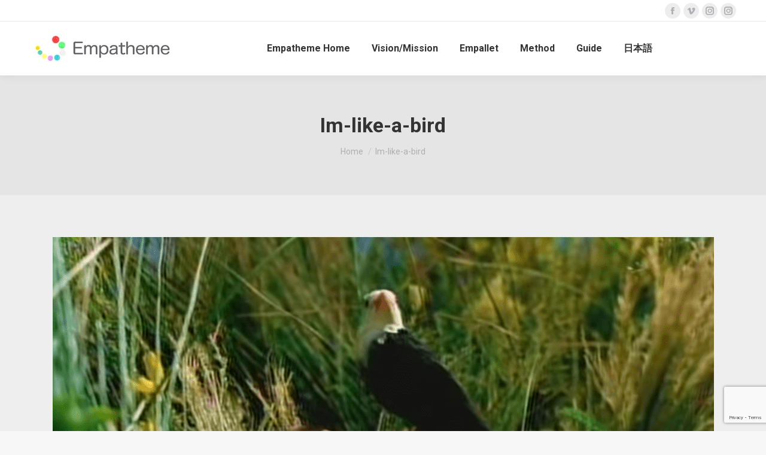

--- FILE ---
content_type: text/html; charset=UTF-8
request_url: https://en.empatheme.org/im-like-a-bird/
body_size: 13807
content:
<!DOCTYPE html>
<!--[if !(IE 6) | !(IE 7) | !(IE 8)  ]><!-->
<html dir="ltr" lang="en-US" prefix="og: https://ogp.me/ns#" class="no-js">
<!--<![endif]-->
<head>
	<meta charset="UTF-8" />
		<meta name="viewport" content="width=device-width, initial-scale=1, maximum-scale=1, user-scalable=0">
		<meta name="theme-color" content="#1ebbf0"/>	<link rel="profile" href="https://gmpg.org/xfn/11" />
	<title>Im-like-a-bird | Empatheme Site</title>
	<style>img:is([sizes="auto" i], [sizes^="auto," i]) { contain-intrinsic-size: 3000px 1500px }</style>
	
		<!-- All in One SEO 4.8.4.1 - aioseo.com -->
	<meta name="robots" content="max-image-preview:large" />
	<meta name="author" content="empatheme"/>
	<link rel="canonical" href="https://en.empatheme.org/im-like-a-bird/" />
	<meta name="generator" content="All in One SEO (AIOSEO) 4.8.4.1" />
		<meta property="og:locale" content="en_US" />
		<meta property="og:site_name" content="Empatheme Site | Empatheme Community Website" />
		<meta property="og:type" content="article" />
		<meta property="og:title" content="Im-like-a-bird | Empatheme Site" />
		<meta property="og:url" content="https://en.empatheme.org/im-like-a-bird/" />
		<meta property="article:published_time" content="2020-07-09T17:58:32+00:00" />
		<meta property="article:modified_time" content="2020-07-09T17:58:32+00:00" />
		<meta name="twitter:card" content="summary" />
		<meta name="twitter:title" content="Im-like-a-bird | Empatheme Site" />
		<script type="application/ld+json" class="aioseo-schema">
			{"@context":"https:\/\/schema.org","@graph":[{"@type":"BreadcrumbList","@id":"https:\/\/en.empatheme.org\/im-like-a-bird\/#breadcrumblist","itemListElement":[{"@type":"ListItem","@id":"https:\/\/en.empatheme.org#listItem","position":1,"name":"Home","item":"https:\/\/en.empatheme.org","nextItem":{"@type":"ListItem","@id":"https:\/\/en.empatheme.org\/im-like-a-bird\/#listItem","name":"Im-like-a-bird"}},{"@type":"ListItem","@id":"https:\/\/en.empatheme.org\/im-like-a-bird\/#listItem","position":2,"name":"Im-like-a-bird","previousItem":{"@type":"ListItem","@id":"https:\/\/en.empatheme.org#listItem","name":"Home"}}]},{"@type":"ItemPage","@id":"https:\/\/en.empatheme.org\/im-like-a-bird\/#itempage","url":"https:\/\/en.empatheme.org\/im-like-a-bird\/","name":"Im-like-a-bird | Empatheme Site","inLanguage":"en-US","isPartOf":{"@id":"https:\/\/en.empatheme.org\/#website"},"breadcrumb":{"@id":"https:\/\/en.empatheme.org\/im-like-a-bird\/#breadcrumblist"},"author":{"@id":"https:\/\/en.empatheme.org\/author\/empatheme\/#author"},"creator":{"@id":"https:\/\/en.empatheme.org\/author\/empatheme\/#author"},"datePublished":"2020-07-09T17:58:32-07:00","dateModified":"2020-07-09T17:58:32-07:00"},{"@type":"Organization","@id":"https:\/\/en.empatheme.org\/#organization","name":"Empatheme Community","description":"Empatheme Community Website","url":"https:\/\/en.empatheme.org\/","logo":{"@type":"ImageObject","url":"https:\/\/en.empatheme.org\/wp-content\/uploads\/2020\/04\/empatheme_logo_high.png","@id":"https:\/\/en.empatheme.org\/im-like-a-bird\/#organizationLogo","width":500,"height":100},"image":{"@id":"https:\/\/en.empatheme.org\/im-like-a-bird\/#organizationLogo"}},{"@type":"Person","@id":"https:\/\/en.empatheme.org\/author\/empatheme\/#author","url":"https:\/\/en.empatheme.org\/author\/empatheme\/","name":"empatheme","image":{"@type":"ImageObject","@id":"https:\/\/en.empatheme.org\/im-like-a-bird\/#authorImage","url":"https:\/\/secure.gravatar.com\/avatar\/ce14dfa88436a37fbc6da96f627c35421f3ffad9e285798cb4b8d18ef425e7ac?s=96&d=mm&r=g","width":96,"height":96,"caption":"empatheme"}},{"@type":"WebSite","@id":"https:\/\/en.empatheme.org\/#website","url":"https:\/\/en.empatheme.org\/","name":"Empatheme Site","description":"Empatheme Community Website","inLanguage":"en-US","publisher":{"@id":"https:\/\/en.empatheme.org\/#organization"}}]}
		</script>
		<!-- All in One SEO -->

<link rel='dns-prefetch' href='//fonts.googleapis.com' />
<link rel="alternate" type="application/rss+xml" title="Empatheme Site &raquo; Feed" href="https://en.empatheme.org/feed/" />
<link rel="alternate" type="application/rss+xml" title="Empatheme Site &raquo; Comments Feed" href="https://en.empatheme.org/comments/feed/" />
<link rel="alternate" type="application/rss+xml" title="Empatheme Site &raquo; Im-like-a-bird Comments Feed" href="https://en.empatheme.org/feed/?attachment_id=1226" />
<script>
window._wpemojiSettings = {"baseUrl":"https:\/\/s.w.org\/images\/core\/emoji\/16.0.1\/72x72\/","ext":".png","svgUrl":"https:\/\/s.w.org\/images\/core\/emoji\/16.0.1\/svg\/","svgExt":".svg","source":{"concatemoji":"https:\/\/en.empatheme.org\/wp-includes\/js\/wp-emoji-release.min.js?ver=6.8.3"}};
/*! This file is auto-generated */
!function(s,n){var o,i,e;function c(e){try{var t={supportTests:e,timestamp:(new Date).valueOf()};sessionStorage.setItem(o,JSON.stringify(t))}catch(e){}}function p(e,t,n){e.clearRect(0,0,e.canvas.width,e.canvas.height),e.fillText(t,0,0);var t=new Uint32Array(e.getImageData(0,0,e.canvas.width,e.canvas.height).data),a=(e.clearRect(0,0,e.canvas.width,e.canvas.height),e.fillText(n,0,0),new Uint32Array(e.getImageData(0,0,e.canvas.width,e.canvas.height).data));return t.every(function(e,t){return e===a[t]})}function u(e,t){e.clearRect(0,0,e.canvas.width,e.canvas.height),e.fillText(t,0,0);for(var n=e.getImageData(16,16,1,1),a=0;a<n.data.length;a++)if(0!==n.data[a])return!1;return!0}function f(e,t,n,a){switch(t){case"flag":return n(e,"\ud83c\udff3\ufe0f\u200d\u26a7\ufe0f","\ud83c\udff3\ufe0f\u200b\u26a7\ufe0f")?!1:!n(e,"\ud83c\udde8\ud83c\uddf6","\ud83c\udde8\u200b\ud83c\uddf6")&&!n(e,"\ud83c\udff4\udb40\udc67\udb40\udc62\udb40\udc65\udb40\udc6e\udb40\udc67\udb40\udc7f","\ud83c\udff4\u200b\udb40\udc67\u200b\udb40\udc62\u200b\udb40\udc65\u200b\udb40\udc6e\u200b\udb40\udc67\u200b\udb40\udc7f");case"emoji":return!a(e,"\ud83e\udedf")}return!1}function g(e,t,n,a){var r="undefined"!=typeof WorkerGlobalScope&&self instanceof WorkerGlobalScope?new OffscreenCanvas(300,150):s.createElement("canvas"),o=r.getContext("2d",{willReadFrequently:!0}),i=(o.textBaseline="top",o.font="600 32px Arial",{});return e.forEach(function(e){i[e]=t(o,e,n,a)}),i}function t(e){var t=s.createElement("script");t.src=e,t.defer=!0,s.head.appendChild(t)}"undefined"!=typeof Promise&&(o="wpEmojiSettingsSupports",i=["flag","emoji"],n.supports={everything:!0,everythingExceptFlag:!0},e=new Promise(function(e){s.addEventListener("DOMContentLoaded",e,{once:!0})}),new Promise(function(t){var n=function(){try{var e=JSON.parse(sessionStorage.getItem(o));if("object"==typeof e&&"number"==typeof e.timestamp&&(new Date).valueOf()<e.timestamp+604800&&"object"==typeof e.supportTests)return e.supportTests}catch(e){}return null}();if(!n){if("undefined"!=typeof Worker&&"undefined"!=typeof OffscreenCanvas&&"undefined"!=typeof URL&&URL.createObjectURL&&"undefined"!=typeof Blob)try{var e="postMessage("+g.toString()+"("+[JSON.stringify(i),f.toString(),p.toString(),u.toString()].join(",")+"));",a=new Blob([e],{type:"text/javascript"}),r=new Worker(URL.createObjectURL(a),{name:"wpTestEmojiSupports"});return void(r.onmessage=function(e){c(n=e.data),r.terminate(),t(n)})}catch(e){}c(n=g(i,f,p,u))}t(n)}).then(function(e){for(var t in e)n.supports[t]=e[t],n.supports.everything=n.supports.everything&&n.supports[t],"flag"!==t&&(n.supports.everythingExceptFlag=n.supports.everythingExceptFlag&&n.supports[t]);n.supports.everythingExceptFlag=n.supports.everythingExceptFlag&&!n.supports.flag,n.DOMReady=!1,n.readyCallback=function(){n.DOMReady=!0}}).then(function(){return e}).then(function(){var e;n.supports.everything||(n.readyCallback(),(e=n.source||{}).concatemoji?t(e.concatemoji):e.wpemoji&&e.twemoji&&(t(e.twemoji),t(e.wpemoji)))}))}((window,document),window._wpemojiSettings);
</script>
<style id='wp-emoji-styles-inline-css'>

	img.wp-smiley, img.emoji {
		display: inline !important;
		border: none !important;
		box-shadow: none !important;
		height: 1em !important;
		width: 1em !important;
		margin: 0 0.07em !important;
		vertical-align: -0.1em !important;
		background: none !important;
		padding: 0 !important;
	}
</style>
<link rel='stylesheet' id='wp-block-library-css' href='https://en.empatheme.org/wp-includes/css/dist/block-library/style.min.css?ver=6.8.3' media='all' />
<style id='wp-block-library-theme-inline-css'>
.wp-block-audio :where(figcaption){color:#555;font-size:13px;text-align:center}.is-dark-theme .wp-block-audio :where(figcaption){color:#ffffffa6}.wp-block-audio{margin:0 0 1em}.wp-block-code{border:1px solid #ccc;border-radius:4px;font-family:Menlo,Consolas,monaco,monospace;padding:.8em 1em}.wp-block-embed :where(figcaption){color:#555;font-size:13px;text-align:center}.is-dark-theme .wp-block-embed :where(figcaption){color:#ffffffa6}.wp-block-embed{margin:0 0 1em}.blocks-gallery-caption{color:#555;font-size:13px;text-align:center}.is-dark-theme .blocks-gallery-caption{color:#ffffffa6}:root :where(.wp-block-image figcaption){color:#555;font-size:13px;text-align:center}.is-dark-theme :root :where(.wp-block-image figcaption){color:#ffffffa6}.wp-block-image{margin:0 0 1em}.wp-block-pullquote{border-bottom:4px solid;border-top:4px solid;color:currentColor;margin-bottom:1.75em}.wp-block-pullquote cite,.wp-block-pullquote footer,.wp-block-pullquote__citation{color:currentColor;font-size:.8125em;font-style:normal;text-transform:uppercase}.wp-block-quote{border-left:.25em solid;margin:0 0 1.75em;padding-left:1em}.wp-block-quote cite,.wp-block-quote footer{color:currentColor;font-size:.8125em;font-style:normal;position:relative}.wp-block-quote:where(.has-text-align-right){border-left:none;border-right:.25em solid;padding-left:0;padding-right:1em}.wp-block-quote:where(.has-text-align-center){border:none;padding-left:0}.wp-block-quote.is-large,.wp-block-quote.is-style-large,.wp-block-quote:where(.is-style-plain){border:none}.wp-block-search .wp-block-search__label{font-weight:700}.wp-block-search__button{border:1px solid #ccc;padding:.375em .625em}:where(.wp-block-group.has-background){padding:1.25em 2.375em}.wp-block-separator.has-css-opacity{opacity:.4}.wp-block-separator{border:none;border-bottom:2px solid;margin-left:auto;margin-right:auto}.wp-block-separator.has-alpha-channel-opacity{opacity:1}.wp-block-separator:not(.is-style-wide):not(.is-style-dots){width:100px}.wp-block-separator.has-background:not(.is-style-dots){border-bottom:none;height:1px}.wp-block-separator.has-background:not(.is-style-wide):not(.is-style-dots){height:2px}.wp-block-table{margin:0 0 1em}.wp-block-table td,.wp-block-table th{word-break:normal}.wp-block-table :where(figcaption){color:#555;font-size:13px;text-align:center}.is-dark-theme .wp-block-table :where(figcaption){color:#ffffffa6}.wp-block-video :where(figcaption){color:#555;font-size:13px;text-align:center}.is-dark-theme .wp-block-video :where(figcaption){color:#ffffffa6}.wp-block-video{margin:0 0 1em}:root :where(.wp-block-template-part.has-background){margin-bottom:0;margin-top:0;padding:1.25em 2.375em}
</style>
<style id='classic-theme-styles-inline-css'>
/*! This file is auto-generated */
.wp-block-button__link{color:#fff;background-color:#32373c;border-radius:9999px;box-shadow:none;text-decoration:none;padding:calc(.667em + 2px) calc(1.333em + 2px);font-size:1.125em}.wp-block-file__button{background:#32373c;color:#fff;text-decoration:none}
</style>
<style id='global-styles-inline-css'>
:root{--wp--preset--aspect-ratio--square: 1;--wp--preset--aspect-ratio--4-3: 4/3;--wp--preset--aspect-ratio--3-4: 3/4;--wp--preset--aspect-ratio--3-2: 3/2;--wp--preset--aspect-ratio--2-3: 2/3;--wp--preset--aspect-ratio--16-9: 16/9;--wp--preset--aspect-ratio--9-16: 9/16;--wp--preset--color--black: #000000;--wp--preset--color--cyan-bluish-gray: #abb8c3;--wp--preset--color--white: #FFF;--wp--preset--color--pale-pink: #f78da7;--wp--preset--color--vivid-red: #cf2e2e;--wp--preset--color--luminous-vivid-orange: #ff6900;--wp--preset--color--luminous-vivid-amber: #fcb900;--wp--preset--color--light-green-cyan: #7bdcb5;--wp--preset--color--vivid-green-cyan: #00d084;--wp--preset--color--pale-cyan-blue: #8ed1fc;--wp--preset--color--vivid-cyan-blue: #0693e3;--wp--preset--color--vivid-purple: #9b51e0;--wp--preset--color--accent: #1ebbf0;--wp--preset--color--dark-gray: #111;--wp--preset--color--light-gray: #767676;--wp--preset--gradient--vivid-cyan-blue-to-vivid-purple: linear-gradient(135deg,rgba(6,147,227,1) 0%,rgb(155,81,224) 100%);--wp--preset--gradient--light-green-cyan-to-vivid-green-cyan: linear-gradient(135deg,rgb(122,220,180) 0%,rgb(0,208,130) 100%);--wp--preset--gradient--luminous-vivid-amber-to-luminous-vivid-orange: linear-gradient(135deg,rgba(252,185,0,1) 0%,rgba(255,105,0,1) 100%);--wp--preset--gradient--luminous-vivid-orange-to-vivid-red: linear-gradient(135deg,rgba(255,105,0,1) 0%,rgb(207,46,46) 100%);--wp--preset--gradient--very-light-gray-to-cyan-bluish-gray: linear-gradient(135deg,rgb(238,238,238) 0%,rgb(169,184,195) 100%);--wp--preset--gradient--cool-to-warm-spectrum: linear-gradient(135deg,rgb(74,234,220) 0%,rgb(151,120,209) 20%,rgb(207,42,186) 40%,rgb(238,44,130) 60%,rgb(251,105,98) 80%,rgb(254,248,76) 100%);--wp--preset--gradient--blush-light-purple: linear-gradient(135deg,rgb(255,206,236) 0%,rgb(152,150,240) 100%);--wp--preset--gradient--blush-bordeaux: linear-gradient(135deg,rgb(254,205,165) 0%,rgb(254,45,45) 50%,rgb(107,0,62) 100%);--wp--preset--gradient--luminous-dusk: linear-gradient(135deg,rgb(255,203,112) 0%,rgb(199,81,192) 50%,rgb(65,88,208) 100%);--wp--preset--gradient--pale-ocean: linear-gradient(135deg,rgb(255,245,203) 0%,rgb(182,227,212) 50%,rgb(51,167,181) 100%);--wp--preset--gradient--electric-grass: linear-gradient(135deg,rgb(202,248,128) 0%,rgb(113,206,126) 100%);--wp--preset--gradient--midnight: linear-gradient(135deg,rgb(2,3,129) 0%,rgb(40,116,252) 100%);--wp--preset--font-size--small: 13px;--wp--preset--font-size--medium: 20px;--wp--preset--font-size--large: 36px;--wp--preset--font-size--x-large: 42px;--wp--preset--spacing--20: 0.44rem;--wp--preset--spacing--30: 0.67rem;--wp--preset--spacing--40: 1rem;--wp--preset--spacing--50: 1.5rem;--wp--preset--spacing--60: 2.25rem;--wp--preset--spacing--70: 3.38rem;--wp--preset--spacing--80: 5.06rem;--wp--preset--shadow--natural: 6px 6px 9px rgba(0, 0, 0, 0.2);--wp--preset--shadow--deep: 12px 12px 50px rgba(0, 0, 0, 0.4);--wp--preset--shadow--sharp: 6px 6px 0px rgba(0, 0, 0, 0.2);--wp--preset--shadow--outlined: 6px 6px 0px -3px rgba(255, 255, 255, 1), 6px 6px rgba(0, 0, 0, 1);--wp--preset--shadow--crisp: 6px 6px 0px rgba(0, 0, 0, 1);}:where(.is-layout-flex){gap: 0.5em;}:where(.is-layout-grid){gap: 0.5em;}body .is-layout-flex{display: flex;}.is-layout-flex{flex-wrap: wrap;align-items: center;}.is-layout-flex > :is(*, div){margin: 0;}body .is-layout-grid{display: grid;}.is-layout-grid > :is(*, div){margin: 0;}:where(.wp-block-columns.is-layout-flex){gap: 2em;}:where(.wp-block-columns.is-layout-grid){gap: 2em;}:where(.wp-block-post-template.is-layout-flex){gap: 1.25em;}:where(.wp-block-post-template.is-layout-grid){gap: 1.25em;}.has-black-color{color: var(--wp--preset--color--black) !important;}.has-cyan-bluish-gray-color{color: var(--wp--preset--color--cyan-bluish-gray) !important;}.has-white-color{color: var(--wp--preset--color--white) !important;}.has-pale-pink-color{color: var(--wp--preset--color--pale-pink) !important;}.has-vivid-red-color{color: var(--wp--preset--color--vivid-red) !important;}.has-luminous-vivid-orange-color{color: var(--wp--preset--color--luminous-vivid-orange) !important;}.has-luminous-vivid-amber-color{color: var(--wp--preset--color--luminous-vivid-amber) !important;}.has-light-green-cyan-color{color: var(--wp--preset--color--light-green-cyan) !important;}.has-vivid-green-cyan-color{color: var(--wp--preset--color--vivid-green-cyan) !important;}.has-pale-cyan-blue-color{color: var(--wp--preset--color--pale-cyan-blue) !important;}.has-vivid-cyan-blue-color{color: var(--wp--preset--color--vivid-cyan-blue) !important;}.has-vivid-purple-color{color: var(--wp--preset--color--vivid-purple) !important;}.has-black-background-color{background-color: var(--wp--preset--color--black) !important;}.has-cyan-bluish-gray-background-color{background-color: var(--wp--preset--color--cyan-bluish-gray) !important;}.has-white-background-color{background-color: var(--wp--preset--color--white) !important;}.has-pale-pink-background-color{background-color: var(--wp--preset--color--pale-pink) !important;}.has-vivid-red-background-color{background-color: var(--wp--preset--color--vivid-red) !important;}.has-luminous-vivid-orange-background-color{background-color: var(--wp--preset--color--luminous-vivid-orange) !important;}.has-luminous-vivid-amber-background-color{background-color: var(--wp--preset--color--luminous-vivid-amber) !important;}.has-light-green-cyan-background-color{background-color: var(--wp--preset--color--light-green-cyan) !important;}.has-vivid-green-cyan-background-color{background-color: var(--wp--preset--color--vivid-green-cyan) !important;}.has-pale-cyan-blue-background-color{background-color: var(--wp--preset--color--pale-cyan-blue) !important;}.has-vivid-cyan-blue-background-color{background-color: var(--wp--preset--color--vivid-cyan-blue) !important;}.has-vivid-purple-background-color{background-color: var(--wp--preset--color--vivid-purple) !important;}.has-black-border-color{border-color: var(--wp--preset--color--black) !important;}.has-cyan-bluish-gray-border-color{border-color: var(--wp--preset--color--cyan-bluish-gray) !important;}.has-white-border-color{border-color: var(--wp--preset--color--white) !important;}.has-pale-pink-border-color{border-color: var(--wp--preset--color--pale-pink) !important;}.has-vivid-red-border-color{border-color: var(--wp--preset--color--vivid-red) !important;}.has-luminous-vivid-orange-border-color{border-color: var(--wp--preset--color--luminous-vivid-orange) !important;}.has-luminous-vivid-amber-border-color{border-color: var(--wp--preset--color--luminous-vivid-amber) !important;}.has-light-green-cyan-border-color{border-color: var(--wp--preset--color--light-green-cyan) !important;}.has-vivid-green-cyan-border-color{border-color: var(--wp--preset--color--vivid-green-cyan) !important;}.has-pale-cyan-blue-border-color{border-color: var(--wp--preset--color--pale-cyan-blue) !important;}.has-vivid-cyan-blue-border-color{border-color: var(--wp--preset--color--vivid-cyan-blue) !important;}.has-vivid-purple-border-color{border-color: var(--wp--preset--color--vivid-purple) !important;}.has-vivid-cyan-blue-to-vivid-purple-gradient-background{background: var(--wp--preset--gradient--vivid-cyan-blue-to-vivid-purple) !important;}.has-light-green-cyan-to-vivid-green-cyan-gradient-background{background: var(--wp--preset--gradient--light-green-cyan-to-vivid-green-cyan) !important;}.has-luminous-vivid-amber-to-luminous-vivid-orange-gradient-background{background: var(--wp--preset--gradient--luminous-vivid-amber-to-luminous-vivid-orange) !important;}.has-luminous-vivid-orange-to-vivid-red-gradient-background{background: var(--wp--preset--gradient--luminous-vivid-orange-to-vivid-red) !important;}.has-very-light-gray-to-cyan-bluish-gray-gradient-background{background: var(--wp--preset--gradient--very-light-gray-to-cyan-bluish-gray) !important;}.has-cool-to-warm-spectrum-gradient-background{background: var(--wp--preset--gradient--cool-to-warm-spectrum) !important;}.has-blush-light-purple-gradient-background{background: var(--wp--preset--gradient--blush-light-purple) !important;}.has-blush-bordeaux-gradient-background{background: var(--wp--preset--gradient--blush-bordeaux) !important;}.has-luminous-dusk-gradient-background{background: var(--wp--preset--gradient--luminous-dusk) !important;}.has-pale-ocean-gradient-background{background: var(--wp--preset--gradient--pale-ocean) !important;}.has-electric-grass-gradient-background{background: var(--wp--preset--gradient--electric-grass) !important;}.has-midnight-gradient-background{background: var(--wp--preset--gradient--midnight) !important;}.has-small-font-size{font-size: var(--wp--preset--font-size--small) !important;}.has-medium-font-size{font-size: var(--wp--preset--font-size--medium) !important;}.has-large-font-size{font-size: var(--wp--preset--font-size--large) !important;}.has-x-large-font-size{font-size: var(--wp--preset--font-size--x-large) !important;}
:where(.wp-block-post-template.is-layout-flex){gap: 1.25em;}:where(.wp-block-post-template.is-layout-grid){gap: 1.25em;}
:where(.wp-block-columns.is-layout-flex){gap: 2em;}:where(.wp-block-columns.is-layout-grid){gap: 2em;}
:root :where(.wp-block-pullquote){font-size: 1.5em;line-height: 1.6;}
</style>
<link rel='stylesheet' id='contact-form-7-css' href='https://en.empatheme.org/wp-content/plugins/contact-form-7/includes/css/styles.css?ver=6.1' media='all' />
<link rel='stylesheet' id='rpt_front_style-css' href='https://en.empatheme.org/wp-content/plugins/related-posts-thumbnails/assets/css/front.css?ver=4.2.1' media='all' />
<link rel='stylesheet' id='the7-font-css' href='https://en.empatheme.org/wp-content/themes/dt-the7/fonts/icomoon-the7-font/icomoon-the7-font.min.css?ver=12.5.3' media='all' />
<link rel='stylesheet' id='the7-awesome-fonts-css' href='https://en.empatheme.org/wp-content/themes/dt-the7/fonts/FontAwesome/css/all.min.css?ver=12.5.3' media='all' />
<link rel='stylesheet' id='the7-empatheme-css' href='https://en.empatheme.org/wp-content/uploads/smile_fonts/empatheme/empatheme.css?ver=6.8.3' media='all' />
<link rel='stylesheet' id='dt-web-fonts-css' href='https://fonts.googleapis.com/css?family=Roboto:400,500,600,700' media='all' />
<link rel='stylesheet' id='dt-main-css' href='https://en.empatheme.org/wp-content/themes/dt-the7/css/main.min.css?ver=12.5.3' media='all' />
<style id='dt-main-inline-css'>
body #load {
  display: block;
  height: 100%;
  overflow: hidden;
  position: fixed;
  width: 100%;
  z-index: 9901;
  opacity: 1;
  visibility: visible;
  transition: all .35s ease-out;
}
.load-wrap {
  width: 100%;
  height: 100%;
  background-position: center center;
  background-repeat: no-repeat;
  text-align: center;
  display: -ms-flexbox;
  display: -ms-flex;
  display: flex;
  -ms-align-items: center;
  -ms-flex-align: center;
  align-items: center;
  -ms-flex-flow: column wrap;
  flex-flow: column wrap;
  -ms-flex-pack: center;
  -ms-justify-content: center;
  justify-content: center;
}
.load-wrap > svg {
  position: absolute;
  top: 50%;
  left: 50%;
  transform: translate(-50%,-50%);
}
#load {
  background: var(--the7-elementor-beautiful-loading-bg,#ffffff);
  --the7-beautiful-spinner-color2: var(--the7-beautiful-spinner-color,rgba(51,51,51,0.25));
}

</style>
<link rel='stylesheet' id='the7-custom-scrollbar-css' href='https://en.empatheme.org/wp-content/themes/dt-the7/lib/custom-scrollbar/custom-scrollbar.min.css?ver=12.5.3' media='all' />
<link rel='stylesheet' id='the7-wpbakery-css' href='https://en.empatheme.org/wp-content/themes/dt-the7/css/wpbakery.min.css?ver=12.5.3' media='all' />
<link rel='stylesheet' id='the7-core-css' href='https://en.empatheme.org/wp-content/plugins/dt-the7-core/assets/css/post-type.min.css?ver=2.7.10' media='all' />
<link rel='stylesheet' id='the7-css-vars-css' href='https://en.empatheme.org/wp-content/uploads/the7-css/css-vars.css?ver=ca6712bb0488' media='all' />
<link rel='stylesheet' id='dt-custom-css' href='https://en.empatheme.org/wp-content/uploads/the7-css/custom.css?ver=ca6712bb0488' media='all' />
<link rel='stylesheet' id='dt-media-css' href='https://en.empatheme.org/wp-content/uploads/the7-css/media.css?ver=ca6712bb0488' media='all' />
<link rel='stylesheet' id='the7-mega-menu-css' href='https://en.empatheme.org/wp-content/uploads/the7-css/mega-menu.css?ver=ca6712bb0488' media='all' />
<link rel='stylesheet' id='the7-elements-albums-portfolio-css' href='https://en.empatheme.org/wp-content/uploads/the7-css/the7-elements-albums-portfolio.css?ver=ca6712bb0488' media='all' />
<link rel='stylesheet' id='the7-elements-css' href='https://en.empatheme.org/wp-content/uploads/the7-css/post-type-dynamic.css?ver=ca6712bb0488' media='all' />
<link rel='stylesheet' id='style-css' href='https://en.empatheme.org/wp-content/themes/dt-the7-child/style.css?ver=12.5.3' media='all' />
<script src="https://en.empatheme.org/wp-includes/js/jquery/jquery.min.js?ver=3.7.1" id="jquery-core-js"></script>
<script src="https://en.empatheme.org/wp-includes/js/jquery/jquery-migrate.min.js?ver=3.4.1" id="jquery-migrate-js"></script>
<script id="dt-above-fold-js-extra">
var dtLocal = {"themeUrl":"https:\/\/en.empatheme.org\/wp-content\/themes\/dt-the7","passText":"To view this protected post, enter the password below:","moreButtonText":{"loading":"Loading...","loadMore":"Load more"},"postID":"1226","ajaxurl":"https:\/\/en.empatheme.org\/wp-admin\/admin-ajax.php","REST":{"baseUrl":"https:\/\/en.empatheme.org\/wp-json\/the7\/v1","endpoints":{"sendMail":"\/send-mail"}},"contactMessages":{"required":"One or more fields have an error. Please check and try again.","terms":"Please accept the privacy policy.","fillTheCaptchaError":"Please, fill the captcha."},"captchaSiteKey":"","ajaxNonce":"8422e01ef8","pageData":"","themeSettings":{"smoothScroll":"off","lazyLoading":false,"desktopHeader":{"height":90},"ToggleCaptionEnabled":"disabled","ToggleCaption":"Navigation","floatingHeader":{"showAfter":94,"showMenu":true,"height":60,"logo":{"showLogo":true,"html":"<img class=\" preload-me\" src=\"https:\/\/en.empatheme.org\/wp-content\/uploads\/2020\/07\/empatheme_logo_low.jpg\" srcset=\"https:\/\/en.empatheme.org\/wp-content\/uploads\/2020\/07\/empatheme_logo_low.jpg 250w, https:\/\/en.empatheme.org\/wp-content\/uploads\/2020\/07\/empatheme_logo_high.jpg 500w\" width=\"250\" height=\"50\"   sizes=\"250px\" alt=\"Empatheme Site\" \/>","url":"https:\/\/en.empatheme.org\/"}},"topLine":{"floatingTopLine":{"logo":{"showLogo":false,"html":""}}},"mobileHeader":{"firstSwitchPoint":992,"secondSwitchPoint":778,"firstSwitchPointHeight":60,"secondSwitchPointHeight":60,"mobileToggleCaptionEnabled":"disabled","mobileToggleCaption":"Menu"},"stickyMobileHeaderFirstSwitch":{"logo":{"html":"<img class=\" preload-me\" src=\"https:\/\/en.empatheme.org\/wp-content\/uploads\/2020\/07\/empatheme_logo_low.jpg\" srcset=\"https:\/\/en.empatheme.org\/wp-content\/uploads\/2020\/07\/empatheme_logo_low.jpg 250w, https:\/\/en.empatheme.org\/wp-content\/uploads\/2020\/07\/empatheme_logo_high.jpg 500w\" width=\"250\" height=\"50\"   sizes=\"250px\" alt=\"Empatheme Site\" \/>"}},"stickyMobileHeaderSecondSwitch":{"logo":{"html":"<img class=\" preload-me\" src=\"https:\/\/en.empatheme.org\/wp-content\/uploads\/2020\/07\/empatheme_logo_low.jpg\" srcset=\"https:\/\/en.empatheme.org\/wp-content\/uploads\/2020\/07\/empatheme_logo_low.jpg 250w, https:\/\/en.empatheme.org\/wp-content\/uploads\/2020\/07\/empatheme_logo_high.jpg 500w\" width=\"250\" height=\"50\"   sizes=\"250px\" alt=\"Empatheme Site\" \/>"}},"sidebar":{"switchPoint":992},"boxedWidth":"1280px"},"VCMobileScreenWidth":"768"};
var dtShare = {"shareButtonText":{"facebook":"Share on Facebook","twitter":"Share on X","pinterest":"Pin it","linkedin":"Share on Linkedin","whatsapp":"Share on Whatsapp"},"overlayOpacity":"85"};
</script>
<script src="https://en.empatheme.org/wp-content/themes/dt-the7/js/above-the-fold.min.js?ver=12.5.3" id="dt-above-fold-js"></script>
<script></script><link rel="https://api.w.org/" href="https://en.empatheme.org/wp-json/" /><link rel="alternate" title="JSON" type="application/json" href="https://en.empatheme.org/wp-json/wp/v2/media/1226" /><link rel="EditURI" type="application/rsd+xml" title="RSD" href="https://en.empatheme.org/xmlrpc.php?rsd" />
<meta name="generator" content="WordPress 6.8.3" />
<link rel='shortlink' href='https://en.empatheme.org/?p=1226' />
<link rel="alternate" title="oEmbed (JSON)" type="application/json+oembed" href="https://en.empatheme.org/wp-json/oembed/1.0/embed?url=https%3A%2F%2Fen.empatheme.org%2Fim-like-a-bird%2F" />
<link rel="alternate" title="oEmbed (XML)" type="text/xml+oembed" href="https://en.empatheme.org/wp-json/oembed/1.0/embed?url=https%3A%2F%2Fen.empatheme.org%2Fim-like-a-bird%2F&#038;format=xml" />
        <style>
            #related_posts_thumbnails li {
                border-right: 1px solid #dddddd;
                background-color: #ffffff            }

            #related_posts_thumbnails li:hover {
                background-color: #eeeeee;
            }

            .relpost_content {
                font-size: 12px;
                color: #333333;
            }

            .relpost-block-single {
                background-color: #ffffff;
                border-right: 1px solid #dddddd;
                border-left: 1px solid #dddddd;
                margin-right: -1px;
            }

            .relpost-block-single:hover {
                background-color: #eeeeee;
            }
        </style>

        <style>.recentcomments a{display:inline !important;padding:0 !important;margin:0 !important;}</style><meta name="generator" content="Powered by WPBakery Page Builder - drag and drop page builder for WordPress."/>
<meta name="generator" content="Powered by Slider Revolution 6.7.34 - responsive, Mobile-Friendly Slider Plugin for WordPress with comfortable drag and drop interface." />
<script type="text/javascript" id="the7-loader-script">
document.addEventListener("DOMContentLoaded", function(event) {
	var load = document.getElementById("load");
	if(!load.classList.contains('loader-removed')){
		var removeLoading = setTimeout(function() {
			load.className += " loader-removed";
		}, 300);
	}
});
</script>
		<link rel="icon" href="https://en.empatheme.org/wp-content/uploads/2020/07/favicon16.png" type="image/png" sizes="16x16"/><link rel="icon" href="https://en.empatheme.org/wp-content/uploads/2020/07/favicon32.png" type="image/png" sizes="32x32"/><script>function setREVStartSize(e){
			//window.requestAnimationFrame(function() {
				window.RSIW = window.RSIW===undefined ? window.innerWidth : window.RSIW;
				window.RSIH = window.RSIH===undefined ? window.innerHeight : window.RSIH;
				try {
					var pw = document.getElementById(e.c).parentNode.offsetWidth,
						newh;
					pw = pw===0 || isNaN(pw) || (e.l=="fullwidth" || e.layout=="fullwidth") ? window.RSIW : pw;
					e.tabw = e.tabw===undefined ? 0 : parseInt(e.tabw);
					e.thumbw = e.thumbw===undefined ? 0 : parseInt(e.thumbw);
					e.tabh = e.tabh===undefined ? 0 : parseInt(e.tabh);
					e.thumbh = e.thumbh===undefined ? 0 : parseInt(e.thumbh);
					e.tabhide = e.tabhide===undefined ? 0 : parseInt(e.tabhide);
					e.thumbhide = e.thumbhide===undefined ? 0 : parseInt(e.thumbhide);
					e.mh = e.mh===undefined || e.mh=="" || e.mh==="auto" ? 0 : parseInt(e.mh,0);
					if(e.layout==="fullscreen" || e.l==="fullscreen")
						newh = Math.max(e.mh,window.RSIH);
					else{
						e.gw = Array.isArray(e.gw) ? e.gw : [e.gw];
						for (var i in e.rl) if (e.gw[i]===undefined || e.gw[i]===0) e.gw[i] = e.gw[i-1];
						e.gh = e.el===undefined || e.el==="" || (Array.isArray(e.el) && e.el.length==0)? e.gh : e.el;
						e.gh = Array.isArray(e.gh) ? e.gh : [e.gh];
						for (var i in e.rl) if (e.gh[i]===undefined || e.gh[i]===0) e.gh[i] = e.gh[i-1];
											
						var nl = new Array(e.rl.length),
							ix = 0,
							sl;
						e.tabw = e.tabhide>=pw ? 0 : e.tabw;
						e.thumbw = e.thumbhide>=pw ? 0 : e.thumbw;
						e.tabh = e.tabhide>=pw ? 0 : e.tabh;
						e.thumbh = e.thumbhide>=pw ? 0 : e.thumbh;
						for (var i in e.rl) nl[i] = e.rl[i]<window.RSIW ? 0 : e.rl[i];
						sl = nl[0];
						for (var i in nl) if (sl>nl[i] && nl[i]>0) { sl = nl[i]; ix=i;}
						var m = pw>(e.gw[ix]+e.tabw+e.thumbw) ? 1 : (pw-(e.tabw+e.thumbw)) / (e.gw[ix]);
						newh =  (e.gh[ix] * m) + (e.tabh + e.thumbh);
					}
					var el = document.getElementById(e.c);
					if (el!==null && el) el.style.height = newh+"px";
					el = document.getElementById(e.c+"_wrapper");
					if (el!==null && el) {
						el.style.height = newh+"px";
						el.style.display = "block";
					}
				} catch(e){
					console.log("Failure at Presize of Slider:" + e)
				}
			//});
		  };</script>
		<style id="wp-custom-css">
			.bs {
  margin-bottom: 2em;
}

.ss {
  margin-bottom: 1em;
}



/* カスタムボタン　申し込み
 */

.btn-flat-border {
  display: inline-block;
  padding: 0.3em 1em;
  text-decoration: none;
  font-weight: bold;
	color: #FFF;
  background: #1461c5;/*色*/
  border: solid 2px #156ddf;
  border-radius: 3px;
  transition: .4s;
}

.btn-flat-border:hover {
  background: #156ddf;
  color: white;
}

/*リンクの位置調整*/
.link-t-a {
position: relative;
top: -100px;
display: block;
}

/* 例：br.sp_brはタブレット以上のサイズでは非表示にする */
@media screen and (max-width: 680px){   
  .pc { display:none; }
  .sp { display:block; }
}


/*テキストをセンターにしながら左揃えに。*/
.center_box {
text-align: center;
}
.center_box p {
display: inline-block;
text-align: left;
}

/*ページ内リンクに飛んだ時の調整。 
 * application1 = 英プラコース
 * application2 = 英プラカード
 * course1 = 英プラコース選択*/
#application1 {
padding-top: 140px;
margin-top: -140px;
}
#application2 {
padding-top: 140px;
margin-top: -140px;
}
#application3 {
padding-top: 140px;
margin-top: -140px;
}
#course1 {
padding-top: 140px;
margin-top: -140px;
}
#english-practice {
padding-top: 140px;
margin-top: -140px;
}
#seed {
padding-top: 140px;
margin-top: -140px;
}
#care {
padding-top: 140px;
margin-top: -140px;
}
#community {
padding-top: 140px;
margin-top: -140px;
}
#empatheme {
padding-top: 140px;
margin-top: -140px;
}
#download {
padding-top: 140px;
margin-top: -140px;
}
#practice-course {
padding-top: 140px;
margin-top: -140px;
}
#guide-english {
padding-top: 140px;
margin-top: -140px;
}
#en-pra-science {
padding-top: 140px;
margin-top: -140px;
}		</style>
		<noscript><style> .wpb_animate_when_almost_visible { opacity: 1; }</style></noscript><style id='the7-custom-inline-css' type='text/css'>
.sub-nav .menu-item i.fa,
.sub-nav .menu-item i.fas,
.sub-nav .menu-item i.far,
.sub-nav .menu-item i.fab {
	text-align: center;
	width: 1.25em;
}
</style>
</head>
<body id="the7-body" class="attachment wp-singular attachment-template-default single single-attachment postid-1226 attachmentid-1226 attachment-png wp-embed-responsive wp-theme-dt-the7 wp-child-theme-dt-the7-child the7-core-ver-2.7.10 metaslider-plugin dt-responsive-on right-mobile-menu-close-icon ouside-menu-close-icon mobile-hamburger-close-bg-enable mobile-hamburger-close-bg-hover-enable  fade-medium-mobile-menu-close-icon fade-medium-menu-close-icon accent-gradient srcset-enabled btn-flat custom-btn-color custom-btn-hover-color phantom-sticky phantom-shadow-decoration phantom-custom-logo-on sticky-mobile-header top-header first-switch-logo-left first-switch-menu-right second-switch-logo-left second-switch-menu-right right-mobile-menu layzr-loading-on popup-message-style the7-ver-12.5.3 dt-fa-compatibility wpb-js-composer js-comp-ver-8.5 vc_responsive">
<!-- The7 12.5.3 -->
<div id="load" class="spinner-loader">
	<div class="load-wrap"><style type="text/css">
    [class*="the7-spinner-animate-"]{
        animation: spinner-animation 1s cubic-bezier(1,1,1,1) infinite;
        x:46.5px;
        y:40px;
        width:7px;
        height:20px;
        fill:var(--the7-beautiful-spinner-color2);
        opacity: 0.2;
    }
    .the7-spinner-animate-2{
        animation-delay: 0.083s;
    }
    .the7-spinner-animate-3{
        animation-delay: 0.166s;
    }
    .the7-spinner-animate-4{
         animation-delay: 0.25s;
    }
    .the7-spinner-animate-5{
         animation-delay: 0.33s;
    }
    .the7-spinner-animate-6{
         animation-delay: 0.416s;
    }
    .the7-spinner-animate-7{
         animation-delay: 0.5s;
    }
    .the7-spinner-animate-8{
         animation-delay: 0.58s;
    }
    .the7-spinner-animate-9{
         animation-delay: 0.666s;
    }
    .the7-spinner-animate-10{
         animation-delay: 0.75s;
    }
    .the7-spinner-animate-11{
        animation-delay: 0.83s;
    }
    .the7-spinner-animate-12{
        animation-delay: 0.916s;
    }
    @keyframes spinner-animation{
        from {
            opacity: 1;
        }
        to{
            opacity: 0;
        }
    }
</style>
<svg width="75px" height="75px" xmlns="http://www.w3.org/2000/svg" viewBox="0 0 100 100" preserveAspectRatio="xMidYMid">
	<rect class="the7-spinner-animate-1" rx="5" ry="5" transform="rotate(0 50 50) translate(0 -30)"></rect>
	<rect class="the7-spinner-animate-2" rx="5" ry="5" transform="rotate(30 50 50) translate(0 -30)"></rect>
	<rect class="the7-spinner-animate-3" rx="5" ry="5" transform="rotate(60 50 50) translate(0 -30)"></rect>
	<rect class="the7-spinner-animate-4" rx="5" ry="5" transform="rotate(90 50 50) translate(0 -30)"></rect>
	<rect class="the7-spinner-animate-5" rx="5" ry="5" transform="rotate(120 50 50) translate(0 -30)"></rect>
	<rect class="the7-spinner-animate-6" rx="5" ry="5" transform="rotate(150 50 50) translate(0 -30)"></rect>
	<rect class="the7-spinner-animate-7" rx="5" ry="5" transform="rotate(180 50 50) translate(0 -30)"></rect>
	<rect class="the7-spinner-animate-8" rx="5" ry="5" transform="rotate(210 50 50) translate(0 -30)"></rect>
	<rect class="the7-spinner-animate-9" rx="5" ry="5" transform="rotate(240 50 50) translate(0 -30)"></rect>
	<rect class="the7-spinner-animate-10" rx="5" ry="5" transform="rotate(270 50 50) translate(0 -30)"></rect>
	<rect class="the7-spinner-animate-11" rx="5" ry="5" transform="rotate(300 50 50) translate(0 -30)"></rect>
	<rect class="the7-spinner-animate-12" rx="5" ry="5" transform="rotate(330 50 50) translate(0 -30)"></rect>
</svg></div>
</div>
<div id="page" >
	<a class="skip-link screen-reader-text" href="#content">Skip to content</a>

<div class="masthead inline-header center widgets full-height shadow-decoration shadow-mobile-header-decoration small-mobile-menu-icon dt-parent-menu-clickable show-sub-menu-on-hover show-device-logo show-mobile-logo"  role="banner">

	<div class="top-bar full-width-line top-bar-line-hide">
	<div class="top-bar-bg" ></div>
	<div class="mini-widgets left-widgets"></div><div class="right-widgets mini-widgets"><div class="soc-ico show-on-desktop in-top-bar-right in-menu-second-switch custom-bg disabled-border border-off hover-accent-bg hover-disabled-border  hover-border-off"><a title="Facebook page opens in new window" href="https://www.facebook.com/empatheme" target="_blank" class="facebook"><span class="soc-font-icon"></span><span class="screen-reader-text">Facebook page opens in new window</span></a><a title="Vimeo page opens in new window" href="https://vimeo.com/empatheme" target="_blank" class="vimeo"><span class="soc-font-icon"></span><span class="screen-reader-text">Vimeo page opens in new window</span></a><a title="Instagram page opens in new window" href="https://www.instagram.com/ima_tanato/" target="_blank" class="instagram"><span class="soc-font-icon"></span><span class="screen-reader-text">Instagram page opens in new window</span></a><a title="Instagram page opens in new window" href="https://www.instagram.com/do_emp/" target="_blank" class="instagram"><span class="soc-font-icon"></span><span class="screen-reader-text">Instagram page opens in new window</span></a></div></div></div>

	<header class="header-bar">

		<div class="branding">
	<div id="site-title" class="assistive-text">Empatheme Site</div>
	<div id="site-description" class="assistive-text">Empatheme Community Website</div>
	<a class="" href="https://en.empatheme.org/"><img class=" preload-me" src="https://en.empatheme.org/wp-content/uploads/2020/07/empatheme_logo_low.jpg" srcset="https://en.empatheme.org/wp-content/uploads/2020/07/empatheme_logo_low.jpg 250w, https://en.empatheme.org/wp-content/uploads/2020/07/empatheme_logo_high.jpg 500w" width="250" height="50"   sizes="250px" alt="Empatheme Site" /><img class="mobile-logo preload-me" src="https://en.empatheme.org/wp-content/uploads/2020/07/empatheme_logo_low.jpg" srcset="https://en.empatheme.org/wp-content/uploads/2020/07/empatheme_logo_low.jpg 250w, https://en.empatheme.org/wp-content/uploads/2020/07/empatheme_logo_high.jpg 500w" width="250" height="50"   sizes="250px" alt="Empatheme Site" /></a></div>

		<ul id="primary-menu" class="main-nav underline-decoration l-to-r-line outside-item-remove-margin"><li class="menu-item menu-item-type-post_type menu-item-object-page menu-item-home menu-item-11820 first depth-0"><a href='https://en.empatheme.org/' data-level='1'><span class="menu-item-text"><span class="menu-text">Empatheme Home</span></span></a></li> <li class="menu-item menu-item-type-post_type menu-item-object-page menu-item-has-children menu-item-10212 has-children depth-0"><a href='https://en.empatheme.org/vision-purpose/' data-level='1'><span class="menu-item-text"><span class="menu-text">Vision/Mission</span></span></a><ul class="sub-nav gradient-hover hover-style-bg level-arrows-on"><li class="menu-item menu-item-type-post_type menu-item-object-page menu-item-10220 first depth-1"><a href='https://en.empatheme.org/mission/' data-level='2'><span class="menu-item-text"><span class="menu-text">Mission</span></span></a></li> </ul></li> <li class="menu-item menu-item-type-post_type menu-item-object-page menu-item-14640 depth-0"><a href='https://en.empatheme.org/empallet/' data-level='1'><span class="menu-item-text"><span class="menu-text">Empallet</span></span></a></li> <li class="menu-item menu-item-type-post_type menu-item-object-page menu-item-10222 depth-0"><a href='https://en.empatheme.org/method/' data-level='1'><span class="menu-item-text"><span class="menu-text">Method</span></span></a></li> <li class="menu-item menu-item-type-post_type menu-item-object-page menu-item-10219 depth-0"><a href='https://en.empatheme.org/guide/' data-level='1'><span class="menu-item-text"><span class="menu-text">Guide</span></span></a></li> <li class="menu-item menu-item-type-custom menu-item-object-custom menu-item-1390 last depth-0"><a href='https://ja.empatheme.org/' data-level='1'><span class="menu-item-text"><span class="menu-text">日本語</span></span></a></li> </ul>
		
	</header>

</div>
<div role="navigation" aria-label="Main Menu" class="dt-mobile-header mobile-menu-show-divider">
	<div class="dt-close-mobile-menu-icon" aria-label="Close" role="button" tabindex="0"><div class="close-line-wrap"><span class="close-line"></span><span class="close-line"></span><span class="close-line"></span></div></div>	<ul id="mobile-menu" class="mobile-main-nav">
		<li class="menu-item menu-item-type-post_type menu-item-object-page menu-item-home menu-item-11820 first depth-0"><a href='https://en.empatheme.org/' data-level='1'><span class="menu-item-text"><span class="menu-text">Empatheme Home</span></span></a></li> <li class="menu-item menu-item-type-post_type menu-item-object-page menu-item-has-children menu-item-10212 has-children depth-0"><a href='https://en.empatheme.org/vision-purpose/' data-level='1'><span class="menu-item-text"><span class="menu-text">Vision/Mission</span></span></a><ul class="sub-nav gradient-hover hover-style-bg level-arrows-on"><li class="menu-item menu-item-type-post_type menu-item-object-page menu-item-10220 first depth-1"><a href='https://en.empatheme.org/mission/' data-level='2'><span class="menu-item-text"><span class="menu-text">Mission</span></span></a></li> </ul></li> <li class="menu-item menu-item-type-post_type menu-item-object-page menu-item-14640 depth-0"><a href='https://en.empatheme.org/empallet/' data-level='1'><span class="menu-item-text"><span class="menu-text">Empallet</span></span></a></li> <li class="menu-item menu-item-type-post_type menu-item-object-page menu-item-10222 depth-0"><a href='https://en.empatheme.org/method/' data-level='1'><span class="menu-item-text"><span class="menu-text">Method</span></span></a></li> <li class="menu-item menu-item-type-post_type menu-item-object-page menu-item-10219 depth-0"><a href='https://en.empatheme.org/guide/' data-level='1'><span class="menu-item-text"><span class="menu-text">Guide</span></span></a></li> <li class="menu-item menu-item-type-custom menu-item-object-custom menu-item-1390 last depth-0"><a href='https://ja.empatheme.org/' data-level='1'><span class="menu-item-text"><span class="menu-text">日本語</span></span></a></li> 	</ul>
	<div class='mobile-mini-widgets-in-menu'></div>
</div>

		<div class="page-title title-center solid-bg page-title-responsive-enabled">
			<div class="wf-wrap">

				<div class="page-title-head hgroup"><h1 class="entry-title">Im-like-a-bird</h1></div><div class="page-title-breadcrumbs"><div class="assistive-text">You are here:</div><ol class="breadcrumbs text-small" itemscope itemtype="https://schema.org/BreadcrumbList"><li itemprop="itemListElement" itemscope itemtype="https://schema.org/ListItem"><a itemprop="item" href="https://en.empatheme.org/" title="Home"><span itemprop="name">Home</span></a><meta itemprop="position" content="1" /></li><li class="current" itemprop="itemListElement" itemscope itemtype="https://schema.org/ListItem"><span itemprop="name">Im-like-a-bird</span><meta itemprop="position" content="2" /></li></ol></div>			</div>
		</div>

		

<div id="main" class="sidebar-none sidebar-divider-vertical">

	
	<div class="main-gradient"></div>
	<div class="wf-wrap">
	<div class="wf-container-main">

	

			<!-- Content -->
			<div id="content" class="content" role="main">

				
					
						<article id="post-1226" class="post-1226 attachment type-attachment status-inherit description-off">

							
							<a href="https://en.empatheme.org/wp-content/uploads/2020/07/Im-like-a-bird.png" class="alignnone rollover rollover-zoom dt-pswp-item layzr-bg" data-dt-img-description="" title="Im-like-a-bird"><img class="preload-me lazy-load aspect" src="data:image/svg+xml,%3Csvg%20xmlns%3D&#39;http%3A%2F%2Fwww.w3.org%2F2000%2Fsvg&#39;%20viewBox%3D&#39;0%200%201105%20586&#39;%2F%3E" data-src="https://en.empatheme.org/wp-content/uploads/2020/07/Im-like-a-bird.png" data-srcset="https://en.empatheme.org/wp-content/uploads/2020/07/Im-like-a-bird.png 1105w" loading="eager" style="--ratio: 1105 / 586" sizes="(max-width: 1105px) 100vw, 1105px" alt="" width="1105" height="586"  /></a>
						</article>

						
					
				
			</div><!-- #content -->

			

			</div><!-- .wf-container -->
		</div><!-- .wf-wrap -->

	
	</div><!-- #main -->

	


	<!-- !Footer -->
	<footer id="footer" class="footer solid-bg">

		
<!-- !Bottom-bar -->
<div id="bottom-bar" class="logo-left" role="contentinfo">
    <div class="wf-wrap">
        <div class="wf-container-bottom">

			<div id="branding-bottom"><a class="" href="https://en.empatheme.org/"><img class=" preload-me" src="https://en.empatheme.org/wp-content/uploads/2023/05/somniq-logo40x30.png" srcset="https://en.empatheme.org/wp-content/uploads/2023/05/somniq-logo40x30.png 40w, https://en.empatheme.org/wp-content/uploads/2023/05/somniq-logo40x30.png 40w" width="40" height="30"   sizes="40px" alt="Empatheme Site" /></a></div>
                <div class="wf-float-left">

					© 2017-2024 SomniQ
                </div>

			
            <div class="wf-float-right">

				<div class="bottom-text-block"><p>Unauthorized copying and replication of the contents of this site, text and images are strictly prohibited.</p>
</div>
            </div>

        </div><!-- .wf-container-bottom -->
    </div><!-- .wf-wrap -->
</div><!-- #bottom-bar -->
	</footer><!-- #footer -->

<a href="#" class="scroll-top"><svg version="1.1" id="Layer_1" xmlns="http://www.w3.org/2000/svg" xmlns:xlink="http://www.w3.org/1999/xlink" x="0px" y="0px"
	 viewBox="0 0 16 16" style="enable-background:new 0 0 16 16;" xml:space="preserve">
<path d="M11.7,6.3l-3-3C8.5,3.1,8.3,3,8,3c0,0,0,0,0,0C7.7,3,7.5,3.1,7.3,3.3l-3,3c-0.4,0.4-0.4,1,0,1.4c0.4,0.4,1,0.4,1.4,0L7,6.4
	V12c0,0.6,0.4,1,1,1s1-0.4,1-1V6.4l1.3,1.3c0.4,0.4,1,0.4,1.4,0C11.9,7.5,12,7.3,12,7S11.9,6.5,11.7,6.3z"/>
</svg><span class="screen-reader-text">Go to Top</span></a>

</div><!-- #page -->


		<script>
			window.RS_MODULES = window.RS_MODULES || {};
			window.RS_MODULES.modules = window.RS_MODULES.modules || {};
			window.RS_MODULES.waiting = window.RS_MODULES.waiting || [];
			window.RS_MODULES.defered = true;
			window.RS_MODULES.moduleWaiting = window.RS_MODULES.moduleWaiting || {};
			window.RS_MODULES.type = 'compiled';
		</script>
		<script type="speculationrules">
{"prefetch":[{"source":"document","where":{"and":[{"href_matches":"\/*"},{"not":{"href_matches":["\/wp-*.php","\/wp-admin\/*","\/wp-content\/uploads\/*","\/wp-content\/*","\/wp-content\/plugins\/*","\/wp-content\/themes\/dt-the7-child\/*","\/wp-content\/themes\/dt-the7\/*","\/*\\?(.+)"]}},{"not":{"selector_matches":"a[rel~=\"nofollow\"]"}},{"not":{"selector_matches":".no-prefetch, .no-prefetch a"}}]},"eagerness":"conservative"}]}
</script>
<link rel='stylesheet' id='rs-plugin-settings-css' href='//en.empatheme.org/wp-content/plugins/revslider/sr6/assets/css/rs6.css?ver=6.7.34' media='all' />
<style id='rs-plugin-settings-inline-css'>
#rs-demo-id {}
</style>
<script src="https://en.empatheme.org/wp-content/themes/dt-the7/js/main.min.js?ver=12.5.3" id="dt-main-js"></script>
<script src="https://en.empatheme.org/wp-includes/js/dist/hooks.min.js?ver=4d63a3d491d11ffd8ac6" id="wp-hooks-js"></script>
<script src="https://en.empatheme.org/wp-includes/js/dist/i18n.min.js?ver=5e580eb46a90c2b997e6" id="wp-i18n-js"></script>
<script id="wp-i18n-js-after">
wp.i18n.setLocaleData( { 'text direction\u0004ltr': [ 'ltr' ] } );
</script>
<script src="https://en.empatheme.org/wp-content/plugins/contact-form-7/includes/swv/js/index.js?ver=6.1" id="swv-js"></script>
<script id="contact-form-7-js-before">
var wpcf7 = {
    "api": {
        "root": "https:\/\/en.empatheme.org\/wp-json\/",
        "namespace": "contact-form-7\/v1"
    }
};
</script>
<script src="https://en.empatheme.org/wp-content/plugins/contact-form-7/includes/js/index.js?ver=6.1" id="contact-form-7-js"></script>
<script src="//en.empatheme.org/wp-content/plugins/revslider/sr6/assets/js/rbtools.min.js?ver=6.7.29" defer async id="tp-tools-js"></script>
<script src="//en.empatheme.org/wp-content/plugins/revslider/sr6/assets/js/rs6.min.js?ver=6.7.34" defer async id="revmin-js"></script>
<script src="https://en.empatheme.org/wp-content/themes/dt-the7/js/legacy.min.js?ver=12.5.3" id="dt-legacy-js"></script>
<script src="https://en.empatheme.org/wp-includes/js/comment-reply.min.js?ver=6.8.3" id="comment-reply-js" async data-wp-strategy="async"></script>
<script src="https://en.empatheme.org/wp-content/themes/dt-the7/lib/jquery-mousewheel/jquery-mousewheel.min.js?ver=12.5.3" id="jquery-mousewheel-js"></script>
<script src="https://en.empatheme.org/wp-content/themes/dt-the7/lib/custom-scrollbar/custom-scrollbar.min.js?ver=12.5.3" id="the7-custom-scrollbar-js"></script>
<script src="https://en.empatheme.org/wp-content/plugins/dt-the7-core/assets/js/post-type.min.js?ver=2.7.10" id="the7-core-js"></script>
<script src="https://www.google.com/recaptcha/api.js?render=6LcCDN0ZAAAAADBdwfZo3lXBqwCrwvFMfWPaWXwi&amp;ver=3.0" id="google-recaptcha-js"></script>
<script src="https://en.empatheme.org/wp-includes/js/dist/vendor/wp-polyfill.min.js?ver=3.15.0" id="wp-polyfill-js"></script>
<script id="wpcf7-recaptcha-js-before">
var wpcf7_recaptcha = {
    "sitekey": "6LcCDN0ZAAAAADBdwfZo3lXBqwCrwvFMfWPaWXwi",
    "actions": {
        "homepage": "homepage",
        "contactform": "contactform"
    }
};
</script>
<script src="https://en.empatheme.org/wp-content/plugins/contact-form-7/modules/recaptcha/index.js?ver=6.1" id="wpcf7-recaptcha-js"></script>
<script></script>
<div class="pswp" tabindex="-1" role="dialog" aria-hidden="true">
	<div class="pswp__bg"></div>
	<div class="pswp__scroll-wrap">
		<div class="pswp__container">
			<div class="pswp__item"></div>
			<div class="pswp__item"></div>
			<div class="pswp__item"></div>
		</div>
		<div class="pswp__ui pswp__ui--hidden">
			<div class="pswp__top-bar">
				<div class="pswp__counter"></div>
				<button class="pswp__button pswp__button--close" title="Close (Esc)" aria-label="Close (Esc)"></button>
				<button class="pswp__button pswp__button--share" title="Share" aria-label="Share"></button>
				<button class="pswp__button pswp__button--fs" title="Toggle fullscreen" aria-label="Toggle fullscreen"></button>
				<button class="pswp__button pswp__button--zoom" title="Zoom in/out" aria-label="Zoom in/out"></button>
				<div class="pswp__preloader">
					<div class="pswp__preloader__icn">
						<div class="pswp__preloader__cut">
							<div class="pswp__preloader__donut"></div>
						</div>
					</div>
				</div>
			</div>
			<div class="pswp__share-modal pswp__share-modal--hidden pswp__single-tap">
				<div class="pswp__share-tooltip"></div> 
			</div>
			<button class="pswp__button pswp__button--arrow--left" title="Previous (arrow left)" aria-label="Previous (arrow left)">
			</button>
			<button class="pswp__button pswp__button--arrow--right" title="Next (arrow right)" aria-label="Next (arrow right)">
			</button>
			<div class="pswp__caption">
				<div class="pswp__caption__center"></div>
			</div>
		</div>
	</div>
</div>
</body>
</html>


--- FILE ---
content_type: text/html; charset=utf-8
request_url: https://www.google.com/recaptcha/api2/anchor?ar=1&k=6LcCDN0ZAAAAADBdwfZo3lXBqwCrwvFMfWPaWXwi&co=aHR0cHM6Ly9lbi5lbXBhdGhlbWUub3JnOjQ0Mw..&hl=en&v=PoyoqOPhxBO7pBk68S4YbpHZ&size=invisible&anchor-ms=20000&execute-ms=30000&cb=1346w7rr08oo
body_size: 48623
content:
<!DOCTYPE HTML><html dir="ltr" lang="en"><head><meta http-equiv="Content-Type" content="text/html; charset=UTF-8">
<meta http-equiv="X-UA-Compatible" content="IE=edge">
<title>reCAPTCHA</title>
<style type="text/css">
/* cyrillic-ext */
@font-face {
  font-family: 'Roboto';
  font-style: normal;
  font-weight: 400;
  font-stretch: 100%;
  src: url(//fonts.gstatic.com/s/roboto/v48/KFO7CnqEu92Fr1ME7kSn66aGLdTylUAMa3GUBHMdazTgWw.woff2) format('woff2');
  unicode-range: U+0460-052F, U+1C80-1C8A, U+20B4, U+2DE0-2DFF, U+A640-A69F, U+FE2E-FE2F;
}
/* cyrillic */
@font-face {
  font-family: 'Roboto';
  font-style: normal;
  font-weight: 400;
  font-stretch: 100%;
  src: url(//fonts.gstatic.com/s/roboto/v48/KFO7CnqEu92Fr1ME7kSn66aGLdTylUAMa3iUBHMdazTgWw.woff2) format('woff2');
  unicode-range: U+0301, U+0400-045F, U+0490-0491, U+04B0-04B1, U+2116;
}
/* greek-ext */
@font-face {
  font-family: 'Roboto';
  font-style: normal;
  font-weight: 400;
  font-stretch: 100%;
  src: url(//fonts.gstatic.com/s/roboto/v48/KFO7CnqEu92Fr1ME7kSn66aGLdTylUAMa3CUBHMdazTgWw.woff2) format('woff2');
  unicode-range: U+1F00-1FFF;
}
/* greek */
@font-face {
  font-family: 'Roboto';
  font-style: normal;
  font-weight: 400;
  font-stretch: 100%;
  src: url(//fonts.gstatic.com/s/roboto/v48/KFO7CnqEu92Fr1ME7kSn66aGLdTylUAMa3-UBHMdazTgWw.woff2) format('woff2');
  unicode-range: U+0370-0377, U+037A-037F, U+0384-038A, U+038C, U+038E-03A1, U+03A3-03FF;
}
/* math */
@font-face {
  font-family: 'Roboto';
  font-style: normal;
  font-weight: 400;
  font-stretch: 100%;
  src: url(//fonts.gstatic.com/s/roboto/v48/KFO7CnqEu92Fr1ME7kSn66aGLdTylUAMawCUBHMdazTgWw.woff2) format('woff2');
  unicode-range: U+0302-0303, U+0305, U+0307-0308, U+0310, U+0312, U+0315, U+031A, U+0326-0327, U+032C, U+032F-0330, U+0332-0333, U+0338, U+033A, U+0346, U+034D, U+0391-03A1, U+03A3-03A9, U+03B1-03C9, U+03D1, U+03D5-03D6, U+03F0-03F1, U+03F4-03F5, U+2016-2017, U+2034-2038, U+203C, U+2040, U+2043, U+2047, U+2050, U+2057, U+205F, U+2070-2071, U+2074-208E, U+2090-209C, U+20D0-20DC, U+20E1, U+20E5-20EF, U+2100-2112, U+2114-2115, U+2117-2121, U+2123-214F, U+2190, U+2192, U+2194-21AE, U+21B0-21E5, U+21F1-21F2, U+21F4-2211, U+2213-2214, U+2216-22FF, U+2308-230B, U+2310, U+2319, U+231C-2321, U+2336-237A, U+237C, U+2395, U+239B-23B7, U+23D0, U+23DC-23E1, U+2474-2475, U+25AF, U+25B3, U+25B7, U+25BD, U+25C1, U+25CA, U+25CC, U+25FB, U+266D-266F, U+27C0-27FF, U+2900-2AFF, U+2B0E-2B11, U+2B30-2B4C, U+2BFE, U+3030, U+FF5B, U+FF5D, U+1D400-1D7FF, U+1EE00-1EEFF;
}
/* symbols */
@font-face {
  font-family: 'Roboto';
  font-style: normal;
  font-weight: 400;
  font-stretch: 100%;
  src: url(//fonts.gstatic.com/s/roboto/v48/KFO7CnqEu92Fr1ME7kSn66aGLdTylUAMaxKUBHMdazTgWw.woff2) format('woff2');
  unicode-range: U+0001-000C, U+000E-001F, U+007F-009F, U+20DD-20E0, U+20E2-20E4, U+2150-218F, U+2190, U+2192, U+2194-2199, U+21AF, U+21E6-21F0, U+21F3, U+2218-2219, U+2299, U+22C4-22C6, U+2300-243F, U+2440-244A, U+2460-24FF, U+25A0-27BF, U+2800-28FF, U+2921-2922, U+2981, U+29BF, U+29EB, U+2B00-2BFF, U+4DC0-4DFF, U+FFF9-FFFB, U+10140-1018E, U+10190-1019C, U+101A0, U+101D0-101FD, U+102E0-102FB, U+10E60-10E7E, U+1D2C0-1D2D3, U+1D2E0-1D37F, U+1F000-1F0FF, U+1F100-1F1AD, U+1F1E6-1F1FF, U+1F30D-1F30F, U+1F315, U+1F31C, U+1F31E, U+1F320-1F32C, U+1F336, U+1F378, U+1F37D, U+1F382, U+1F393-1F39F, U+1F3A7-1F3A8, U+1F3AC-1F3AF, U+1F3C2, U+1F3C4-1F3C6, U+1F3CA-1F3CE, U+1F3D4-1F3E0, U+1F3ED, U+1F3F1-1F3F3, U+1F3F5-1F3F7, U+1F408, U+1F415, U+1F41F, U+1F426, U+1F43F, U+1F441-1F442, U+1F444, U+1F446-1F449, U+1F44C-1F44E, U+1F453, U+1F46A, U+1F47D, U+1F4A3, U+1F4B0, U+1F4B3, U+1F4B9, U+1F4BB, U+1F4BF, U+1F4C8-1F4CB, U+1F4D6, U+1F4DA, U+1F4DF, U+1F4E3-1F4E6, U+1F4EA-1F4ED, U+1F4F7, U+1F4F9-1F4FB, U+1F4FD-1F4FE, U+1F503, U+1F507-1F50B, U+1F50D, U+1F512-1F513, U+1F53E-1F54A, U+1F54F-1F5FA, U+1F610, U+1F650-1F67F, U+1F687, U+1F68D, U+1F691, U+1F694, U+1F698, U+1F6AD, U+1F6B2, U+1F6B9-1F6BA, U+1F6BC, U+1F6C6-1F6CF, U+1F6D3-1F6D7, U+1F6E0-1F6EA, U+1F6F0-1F6F3, U+1F6F7-1F6FC, U+1F700-1F7FF, U+1F800-1F80B, U+1F810-1F847, U+1F850-1F859, U+1F860-1F887, U+1F890-1F8AD, U+1F8B0-1F8BB, U+1F8C0-1F8C1, U+1F900-1F90B, U+1F93B, U+1F946, U+1F984, U+1F996, U+1F9E9, U+1FA00-1FA6F, U+1FA70-1FA7C, U+1FA80-1FA89, U+1FA8F-1FAC6, U+1FACE-1FADC, U+1FADF-1FAE9, U+1FAF0-1FAF8, U+1FB00-1FBFF;
}
/* vietnamese */
@font-face {
  font-family: 'Roboto';
  font-style: normal;
  font-weight: 400;
  font-stretch: 100%;
  src: url(//fonts.gstatic.com/s/roboto/v48/KFO7CnqEu92Fr1ME7kSn66aGLdTylUAMa3OUBHMdazTgWw.woff2) format('woff2');
  unicode-range: U+0102-0103, U+0110-0111, U+0128-0129, U+0168-0169, U+01A0-01A1, U+01AF-01B0, U+0300-0301, U+0303-0304, U+0308-0309, U+0323, U+0329, U+1EA0-1EF9, U+20AB;
}
/* latin-ext */
@font-face {
  font-family: 'Roboto';
  font-style: normal;
  font-weight: 400;
  font-stretch: 100%;
  src: url(//fonts.gstatic.com/s/roboto/v48/KFO7CnqEu92Fr1ME7kSn66aGLdTylUAMa3KUBHMdazTgWw.woff2) format('woff2');
  unicode-range: U+0100-02BA, U+02BD-02C5, U+02C7-02CC, U+02CE-02D7, U+02DD-02FF, U+0304, U+0308, U+0329, U+1D00-1DBF, U+1E00-1E9F, U+1EF2-1EFF, U+2020, U+20A0-20AB, U+20AD-20C0, U+2113, U+2C60-2C7F, U+A720-A7FF;
}
/* latin */
@font-face {
  font-family: 'Roboto';
  font-style: normal;
  font-weight: 400;
  font-stretch: 100%;
  src: url(//fonts.gstatic.com/s/roboto/v48/KFO7CnqEu92Fr1ME7kSn66aGLdTylUAMa3yUBHMdazQ.woff2) format('woff2');
  unicode-range: U+0000-00FF, U+0131, U+0152-0153, U+02BB-02BC, U+02C6, U+02DA, U+02DC, U+0304, U+0308, U+0329, U+2000-206F, U+20AC, U+2122, U+2191, U+2193, U+2212, U+2215, U+FEFF, U+FFFD;
}
/* cyrillic-ext */
@font-face {
  font-family: 'Roboto';
  font-style: normal;
  font-weight: 500;
  font-stretch: 100%;
  src: url(//fonts.gstatic.com/s/roboto/v48/KFO7CnqEu92Fr1ME7kSn66aGLdTylUAMa3GUBHMdazTgWw.woff2) format('woff2');
  unicode-range: U+0460-052F, U+1C80-1C8A, U+20B4, U+2DE0-2DFF, U+A640-A69F, U+FE2E-FE2F;
}
/* cyrillic */
@font-face {
  font-family: 'Roboto';
  font-style: normal;
  font-weight: 500;
  font-stretch: 100%;
  src: url(//fonts.gstatic.com/s/roboto/v48/KFO7CnqEu92Fr1ME7kSn66aGLdTylUAMa3iUBHMdazTgWw.woff2) format('woff2');
  unicode-range: U+0301, U+0400-045F, U+0490-0491, U+04B0-04B1, U+2116;
}
/* greek-ext */
@font-face {
  font-family: 'Roboto';
  font-style: normal;
  font-weight: 500;
  font-stretch: 100%;
  src: url(//fonts.gstatic.com/s/roboto/v48/KFO7CnqEu92Fr1ME7kSn66aGLdTylUAMa3CUBHMdazTgWw.woff2) format('woff2');
  unicode-range: U+1F00-1FFF;
}
/* greek */
@font-face {
  font-family: 'Roboto';
  font-style: normal;
  font-weight: 500;
  font-stretch: 100%;
  src: url(//fonts.gstatic.com/s/roboto/v48/KFO7CnqEu92Fr1ME7kSn66aGLdTylUAMa3-UBHMdazTgWw.woff2) format('woff2');
  unicode-range: U+0370-0377, U+037A-037F, U+0384-038A, U+038C, U+038E-03A1, U+03A3-03FF;
}
/* math */
@font-face {
  font-family: 'Roboto';
  font-style: normal;
  font-weight: 500;
  font-stretch: 100%;
  src: url(//fonts.gstatic.com/s/roboto/v48/KFO7CnqEu92Fr1ME7kSn66aGLdTylUAMawCUBHMdazTgWw.woff2) format('woff2');
  unicode-range: U+0302-0303, U+0305, U+0307-0308, U+0310, U+0312, U+0315, U+031A, U+0326-0327, U+032C, U+032F-0330, U+0332-0333, U+0338, U+033A, U+0346, U+034D, U+0391-03A1, U+03A3-03A9, U+03B1-03C9, U+03D1, U+03D5-03D6, U+03F0-03F1, U+03F4-03F5, U+2016-2017, U+2034-2038, U+203C, U+2040, U+2043, U+2047, U+2050, U+2057, U+205F, U+2070-2071, U+2074-208E, U+2090-209C, U+20D0-20DC, U+20E1, U+20E5-20EF, U+2100-2112, U+2114-2115, U+2117-2121, U+2123-214F, U+2190, U+2192, U+2194-21AE, U+21B0-21E5, U+21F1-21F2, U+21F4-2211, U+2213-2214, U+2216-22FF, U+2308-230B, U+2310, U+2319, U+231C-2321, U+2336-237A, U+237C, U+2395, U+239B-23B7, U+23D0, U+23DC-23E1, U+2474-2475, U+25AF, U+25B3, U+25B7, U+25BD, U+25C1, U+25CA, U+25CC, U+25FB, U+266D-266F, U+27C0-27FF, U+2900-2AFF, U+2B0E-2B11, U+2B30-2B4C, U+2BFE, U+3030, U+FF5B, U+FF5D, U+1D400-1D7FF, U+1EE00-1EEFF;
}
/* symbols */
@font-face {
  font-family: 'Roboto';
  font-style: normal;
  font-weight: 500;
  font-stretch: 100%;
  src: url(//fonts.gstatic.com/s/roboto/v48/KFO7CnqEu92Fr1ME7kSn66aGLdTylUAMaxKUBHMdazTgWw.woff2) format('woff2');
  unicode-range: U+0001-000C, U+000E-001F, U+007F-009F, U+20DD-20E0, U+20E2-20E4, U+2150-218F, U+2190, U+2192, U+2194-2199, U+21AF, U+21E6-21F0, U+21F3, U+2218-2219, U+2299, U+22C4-22C6, U+2300-243F, U+2440-244A, U+2460-24FF, U+25A0-27BF, U+2800-28FF, U+2921-2922, U+2981, U+29BF, U+29EB, U+2B00-2BFF, U+4DC0-4DFF, U+FFF9-FFFB, U+10140-1018E, U+10190-1019C, U+101A0, U+101D0-101FD, U+102E0-102FB, U+10E60-10E7E, U+1D2C0-1D2D3, U+1D2E0-1D37F, U+1F000-1F0FF, U+1F100-1F1AD, U+1F1E6-1F1FF, U+1F30D-1F30F, U+1F315, U+1F31C, U+1F31E, U+1F320-1F32C, U+1F336, U+1F378, U+1F37D, U+1F382, U+1F393-1F39F, U+1F3A7-1F3A8, U+1F3AC-1F3AF, U+1F3C2, U+1F3C4-1F3C6, U+1F3CA-1F3CE, U+1F3D4-1F3E0, U+1F3ED, U+1F3F1-1F3F3, U+1F3F5-1F3F7, U+1F408, U+1F415, U+1F41F, U+1F426, U+1F43F, U+1F441-1F442, U+1F444, U+1F446-1F449, U+1F44C-1F44E, U+1F453, U+1F46A, U+1F47D, U+1F4A3, U+1F4B0, U+1F4B3, U+1F4B9, U+1F4BB, U+1F4BF, U+1F4C8-1F4CB, U+1F4D6, U+1F4DA, U+1F4DF, U+1F4E3-1F4E6, U+1F4EA-1F4ED, U+1F4F7, U+1F4F9-1F4FB, U+1F4FD-1F4FE, U+1F503, U+1F507-1F50B, U+1F50D, U+1F512-1F513, U+1F53E-1F54A, U+1F54F-1F5FA, U+1F610, U+1F650-1F67F, U+1F687, U+1F68D, U+1F691, U+1F694, U+1F698, U+1F6AD, U+1F6B2, U+1F6B9-1F6BA, U+1F6BC, U+1F6C6-1F6CF, U+1F6D3-1F6D7, U+1F6E0-1F6EA, U+1F6F0-1F6F3, U+1F6F7-1F6FC, U+1F700-1F7FF, U+1F800-1F80B, U+1F810-1F847, U+1F850-1F859, U+1F860-1F887, U+1F890-1F8AD, U+1F8B0-1F8BB, U+1F8C0-1F8C1, U+1F900-1F90B, U+1F93B, U+1F946, U+1F984, U+1F996, U+1F9E9, U+1FA00-1FA6F, U+1FA70-1FA7C, U+1FA80-1FA89, U+1FA8F-1FAC6, U+1FACE-1FADC, U+1FADF-1FAE9, U+1FAF0-1FAF8, U+1FB00-1FBFF;
}
/* vietnamese */
@font-face {
  font-family: 'Roboto';
  font-style: normal;
  font-weight: 500;
  font-stretch: 100%;
  src: url(//fonts.gstatic.com/s/roboto/v48/KFO7CnqEu92Fr1ME7kSn66aGLdTylUAMa3OUBHMdazTgWw.woff2) format('woff2');
  unicode-range: U+0102-0103, U+0110-0111, U+0128-0129, U+0168-0169, U+01A0-01A1, U+01AF-01B0, U+0300-0301, U+0303-0304, U+0308-0309, U+0323, U+0329, U+1EA0-1EF9, U+20AB;
}
/* latin-ext */
@font-face {
  font-family: 'Roboto';
  font-style: normal;
  font-weight: 500;
  font-stretch: 100%;
  src: url(//fonts.gstatic.com/s/roboto/v48/KFO7CnqEu92Fr1ME7kSn66aGLdTylUAMa3KUBHMdazTgWw.woff2) format('woff2');
  unicode-range: U+0100-02BA, U+02BD-02C5, U+02C7-02CC, U+02CE-02D7, U+02DD-02FF, U+0304, U+0308, U+0329, U+1D00-1DBF, U+1E00-1E9F, U+1EF2-1EFF, U+2020, U+20A0-20AB, U+20AD-20C0, U+2113, U+2C60-2C7F, U+A720-A7FF;
}
/* latin */
@font-face {
  font-family: 'Roboto';
  font-style: normal;
  font-weight: 500;
  font-stretch: 100%;
  src: url(//fonts.gstatic.com/s/roboto/v48/KFO7CnqEu92Fr1ME7kSn66aGLdTylUAMa3yUBHMdazQ.woff2) format('woff2');
  unicode-range: U+0000-00FF, U+0131, U+0152-0153, U+02BB-02BC, U+02C6, U+02DA, U+02DC, U+0304, U+0308, U+0329, U+2000-206F, U+20AC, U+2122, U+2191, U+2193, U+2212, U+2215, U+FEFF, U+FFFD;
}
/* cyrillic-ext */
@font-face {
  font-family: 'Roboto';
  font-style: normal;
  font-weight: 900;
  font-stretch: 100%;
  src: url(//fonts.gstatic.com/s/roboto/v48/KFO7CnqEu92Fr1ME7kSn66aGLdTylUAMa3GUBHMdazTgWw.woff2) format('woff2');
  unicode-range: U+0460-052F, U+1C80-1C8A, U+20B4, U+2DE0-2DFF, U+A640-A69F, U+FE2E-FE2F;
}
/* cyrillic */
@font-face {
  font-family: 'Roboto';
  font-style: normal;
  font-weight: 900;
  font-stretch: 100%;
  src: url(//fonts.gstatic.com/s/roboto/v48/KFO7CnqEu92Fr1ME7kSn66aGLdTylUAMa3iUBHMdazTgWw.woff2) format('woff2');
  unicode-range: U+0301, U+0400-045F, U+0490-0491, U+04B0-04B1, U+2116;
}
/* greek-ext */
@font-face {
  font-family: 'Roboto';
  font-style: normal;
  font-weight: 900;
  font-stretch: 100%;
  src: url(//fonts.gstatic.com/s/roboto/v48/KFO7CnqEu92Fr1ME7kSn66aGLdTylUAMa3CUBHMdazTgWw.woff2) format('woff2');
  unicode-range: U+1F00-1FFF;
}
/* greek */
@font-face {
  font-family: 'Roboto';
  font-style: normal;
  font-weight: 900;
  font-stretch: 100%;
  src: url(//fonts.gstatic.com/s/roboto/v48/KFO7CnqEu92Fr1ME7kSn66aGLdTylUAMa3-UBHMdazTgWw.woff2) format('woff2');
  unicode-range: U+0370-0377, U+037A-037F, U+0384-038A, U+038C, U+038E-03A1, U+03A3-03FF;
}
/* math */
@font-face {
  font-family: 'Roboto';
  font-style: normal;
  font-weight: 900;
  font-stretch: 100%;
  src: url(//fonts.gstatic.com/s/roboto/v48/KFO7CnqEu92Fr1ME7kSn66aGLdTylUAMawCUBHMdazTgWw.woff2) format('woff2');
  unicode-range: U+0302-0303, U+0305, U+0307-0308, U+0310, U+0312, U+0315, U+031A, U+0326-0327, U+032C, U+032F-0330, U+0332-0333, U+0338, U+033A, U+0346, U+034D, U+0391-03A1, U+03A3-03A9, U+03B1-03C9, U+03D1, U+03D5-03D6, U+03F0-03F1, U+03F4-03F5, U+2016-2017, U+2034-2038, U+203C, U+2040, U+2043, U+2047, U+2050, U+2057, U+205F, U+2070-2071, U+2074-208E, U+2090-209C, U+20D0-20DC, U+20E1, U+20E5-20EF, U+2100-2112, U+2114-2115, U+2117-2121, U+2123-214F, U+2190, U+2192, U+2194-21AE, U+21B0-21E5, U+21F1-21F2, U+21F4-2211, U+2213-2214, U+2216-22FF, U+2308-230B, U+2310, U+2319, U+231C-2321, U+2336-237A, U+237C, U+2395, U+239B-23B7, U+23D0, U+23DC-23E1, U+2474-2475, U+25AF, U+25B3, U+25B7, U+25BD, U+25C1, U+25CA, U+25CC, U+25FB, U+266D-266F, U+27C0-27FF, U+2900-2AFF, U+2B0E-2B11, U+2B30-2B4C, U+2BFE, U+3030, U+FF5B, U+FF5D, U+1D400-1D7FF, U+1EE00-1EEFF;
}
/* symbols */
@font-face {
  font-family: 'Roboto';
  font-style: normal;
  font-weight: 900;
  font-stretch: 100%;
  src: url(//fonts.gstatic.com/s/roboto/v48/KFO7CnqEu92Fr1ME7kSn66aGLdTylUAMaxKUBHMdazTgWw.woff2) format('woff2');
  unicode-range: U+0001-000C, U+000E-001F, U+007F-009F, U+20DD-20E0, U+20E2-20E4, U+2150-218F, U+2190, U+2192, U+2194-2199, U+21AF, U+21E6-21F0, U+21F3, U+2218-2219, U+2299, U+22C4-22C6, U+2300-243F, U+2440-244A, U+2460-24FF, U+25A0-27BF, U+2800-28FF, U+2921-2922, U+2981, U+29BF, U+29EB, U+2B00-2BFF, U+4DC0-4DFF, U+FFF9-FFFB, U+10140-1018E, U+10190-1019C, U+101A0, U+101D0-101FD, U+102E0-102FB, U+10E60-10E7E, U+1D2C0-1D2D3, U+1D2E0-1D37F, U+1F000-1F0FF, U+1F100-1F1AD, U+1F1E6-1F1FF, U+1F30D-1F30F, U+1F315, U+1F31C, U+1F31E, U+1F320-1F32C, U+1F336, U+1F378, U+1F37D, U+1F382, U+1F393-1F39F, U+1F3A7-1F3A8, U+1F3AC-1F3AF, U+1F3C2, U+1F3C4-1F3C6, U+1F3CA-1F3CE, U+1F3D4-1F3E0, U+1F3ED, U+1F3F1-1F3F3, U+1F3F5-1F3F7, U+1F408, U+1F415, U+1F41F, U+1F426, U+1F43F, U+1F441-1F442, U+1F444, U+1F446-1F449, U+1F44C-1F44E, U+1F453, U+1F46A, U+1F47D, U+1F4A3, U+1F4B0, U+1F4B3, U+1F4B9, U+1F4BB, U+1F4BF, U+1F4C8-1F4CB, U+1F4D6, U+1F4DA, U+1F4DF, U+1F4E3-1F4E6, U+1F4EA-1F4ED, U+1F4F7, U+1F4F9-1F4FB, U+1F4FD-1F4FE, U+1F503, U+1F507-1F50B, U+1F50D, U+1F512-1F513, U+1F53E-1F54A, U+1F54F-1F5FA, U+1F610, U+1F650-1F67F, U+1F687, U+1F68D, U+1F691, U+1F694, U+1F698, U+1F6AD, U+1F6B2, U+1F6B9-1F6BA, U+1F6BC, U+1F6C6-1F6CF, U+1F6D3-1F6D7, U+1F6E0-1F6EA, U+1F6F0-1F6F3, U+1F6F7-1F6FC, U+1F700-1F7FF, U+1F800-1F80B, U+1F810-1F847, U+1F850-1F859, U+1F860-1F887, U+1F890-1F8AD, U+1F8B0-1F8BB, U+1F8C0-1F8C1, U+1F900-1F90B, U+1F93B, U+1F946, U+1F984, U+1F996, U+1F9E9, U+1FA00-1FA6F, U+1FA70-1FA7C, U+1FA80-1FA89, U+1FA8F-1FAC6, U+1FACE-1FADC, U+1FADF-1FAE9, U+1FAF0-1FAF8, U+1FB00-1FBFF;
}
/* vietnamese */
@font-face {
  font-family: 'Roboto';
  font-style: normal;
  font-weight: 900;
  font-stretch: 100%;
  src: url(//fonts.gstatic.com/s/roboto/v48/KFO7CnqEu92Fr1ME7kSn66aGLdTylUAMa3OUBHMdazTgWw.woff2) format('woff2');
  unicode-range: U+0102-0103, U+0110-0111, U+0128-0129, U+0168-0169, U+01A0-01A1, U+01AF-01B0, U+0300-0301, U+0303-0304, U+0308-0309, U+0323, U+0329, U+1EA0-1EF9, U+20AB;
}
/* latin-ext */
@font-face {
  font-family: 'Roboto';
  font-style: normal;
  font-weight: 900;
  font-stretch: 100%;
  src: url(//fonts.gstatic.com/s/roboto/v48/KFO7CnqEu92Fr1ME7kSn66aGLdTylUAMa3KUBHMdazTgWw.woff2) format('woff2');
  unicode-range: U+0100-02BA, U+02BD-02C5, U+02C7-02CC, U+02CE-02D7, U+02DD-02FF, U+0304, U+0308, U+0329, U+1D00-1DBF, U+1E00-1E9F, U+1EF2-1EFF, U+2020, U+20A0-20AB, U+20AD-20C0, U+2113, U+2C60-2C7F, U+A720-A7FF;
}
/* latin */
@font-face {
  font-family: 'Roboto';
  font-style: normal;
  font-weight: 900;
  font-stretch: 100%;
  src: url(//fonts.gstatic.com/s/roboto/v48/KFO7CnqEu92Fr1ME7kSn66aGLdTylUAMa3yUBHMdazQ.woff2) format('woff2');
  unicode-range: U+0000-00FF, U+0131, U+0152-0153, U+02BB-02BC, U+02C6, U+02DA, U+02DC, U+0304, U+0308, U+0329, U+2000-206F, U+20AC, U+2122, U+2191, U+2193, U+2212, U+2215, U+FEFF, U+FFFD;
}

</style>
<link rel="stylesheet" type="text/css" href="https://www.gstatic.com/recaptcha/releases/PoyoqOPhxBO7pBk68S4YbpHZ/styles__ltr.css">
<script nonce="249aFeGD3tZsWnvMy1AZBw" type="text/javascript">window['__recaptcha_api'] = 'https://www.google.com/recaptcha/api2/';</script>
<script type="text/javascript" src="https://www.gstatic.com/recaptcha/releases/PoyoqOPhxBO7pBk68S4YbpHZ/recaptcha__en.js" nonce="249aFeGD3tZsWnvMy1AZBw">
      
    </script></head>
<body><div id="rc-anchor-alert" class="rc-anchor-alert"></div>
<input type="hidden" id="recaptcha-token" value="[base64]">
<script type="text/javascript" nonce="249aFeGD3tZsWnvMy1AZBw">
      recaptcha.anchor.Main.init("[\x22ainput\x22,[\x22bgdata\x22,\x22\x22,\[base64]/[base64]/[base64]/ZyhXLGgpOnEoW04sMjEsbF0sVywwKSxoKSxmYWxzZSxmYWxzZSl9Y2F0Y2goayl7RygzNTgsVyk/[base64]/[base64]/[base64]/[base64]/[base64]/[base64]/[base64]/bmV3IEJbT10oRFswXSk6dz09Mj9uZXcgQltPXShEWzBdLERbMV0pOnc9PTM/bmV3IEJbT10oRFswXSxEWzFdLERbMl0pOnc9PTQ/[base64]/[base64]/[base64]/[base64]/[base64]\\u003d\x22,\[base64]\x22,\x22wooAbMKdYcKzMTDCi0bDhsKvdcOgd8O6XMKAUnFGw6o2wossw4hFcsOpw53CqU3DlMO5w4PCn8KFw7DCi8KMw6HCjMOgw7/[base64]/wr/DgMKGw4bDnMKgwpfCiQXCnBrCjmN/MHTDjyvClDfCiMOlIcKSfVIvCXHChMOYDFnDtsOuw7DDuMOlDRs1wqfDhSvDh8K8w75Yw5oqBsKzKsKkYMKILzfDkmfCrMOqNHtxw7d5wqpewoXDqnYTfkcSDcOrw6FwXjHCjcKvcMKmF8Ksw4Bfw6PDlQfCmknChw/DgMKFAMK8GXpeMixKSMK1CMOwJcOHJ2Qnw7XCtn/Dm8O8QsKFwp/CgcOzwrppcMK8wo3CsTbCtMKBwpDCmxV7wq9ew6jCrsKAw7DCim3DqB84wrvCmsKQw4IMwqPDsS0ewrbChWxJN8OvLMOnw7Ruw6lmw5zCosOKEAxmw6xfw4DCo37DkG/DkVHDk18+w5lySsKcQW/DpQoCdUMaWcKEwqPCsg5lw73DisO7w5zDh1tHNX4Ow7zDokzDj0UvIRRfTsKSwqwEesOOw6TDhAsDNsOQwrvCk8Kyc8OfDMOjwphKSsOsHRg4SMOyw7XCtMKbwrFrw747X37ChSbDv8KAw5bDl8OhIxd7YWo5E1XDjULCnC/[base64]/ConJZQcKtwoxnw5JHwrrCsMOUwpfCnsKSPcOafhnDhsO+wonCq1Zdwqs4aMK5w6ZfVsOrL17DhVTCoiYlJ8KleU/DpMKuwrrChh/DoSrChcKVW2FKwpTCgCzCvGTCtDBJFsKUSMOKDV7Dt8KLwobDusKqXTbCgWUMBcOVG8Oxwppiw7zCpMO2LMKzw47CgzPCsjvChHEBcsKaSyMkw7/[base64]/w4wTwqUHwq/DgmDDkQfCu07DnG3Dlx/CsgIwS3QnwqLCjzrDssKIJxEyIDPDn8K/XxLCuz/DsjTCkMK9w7HDmcKSA07DjDQKwotnw7Zfwqddw71/[base64]/[base64]/CgGPCkEDDojAhwqPDtzXDgxpgBXlqw4TCmRjCmMKLbyhQaMKPIQDCvcKwwq/[base64]/[base64]/DmATDv8OdCkzDp2BeDxsMwoDCjiVrwrs9OBTCvsOxw4zDsRvCqi/CkCctw6fChcKAwoEBwq1GWRrDvsKHw7/Dq8KjT8OKIsKGwrNXwotreCLCk8KvwqvCpBYXR07CuMONacKKw5cIwoTCp3BvKsO4BMK0bFPCiGw4Mm7CuUrDh8O+w4MuZcK9Q8KQw55lGcKJHMOjw73CkFjCj8O2w7IgY8OqFwE/OMO3w4XCt8Omw5jCs1BTwqBHw4rCgmgsHR5Uw63ClAzDiHEgNyEmKwZew5nDkhh2FDdWMsKEw44gw4XCm8KPHsOFwoFsZ8KoOsKdL3xKw6LDhCXDmMKKwrTCoU/DgH/DqxwVS3sDZQ4uecKswqNkwrtFLXwhwqbCvyNjw7bCgXxFwqUtAXDCr2YIw7fCicKDw5doFHzCiV/DqsOeDsKXw7LCn1MBHcOlwo3DlsOycHEPwr7Ds8OJc8Osw53Dpw7DkQ4ybMKdwqjDosO0fsKFwr8Lw5sRVUPCpsKwNxNsPQXCqgXCicK5w7HChsOgw6LCksOuccK7wrTDuR/Dm1fDrkQnwoLDkcKNQ8OmD8KxOhgTw6Row7AlaiTDhRZrw6TChSnCm2B5wpjDmS/[base64]/DVDDkcKQw4jDpCbCjTY/w5PCiSEsUkVnwrtJVsOdRcK9w6TCslbChEzCl8KjTMO4OwRVUj5Vw6DDr8K1w4fCuwduFRXDmzQNIMOkJTNbfEjDiXvDhQI8wq4iwqQrecK/wpI7w40OwpFtbMKDcWE0FCHCu0jCsBsYQWQXWBvCocKWw7Yow5LDo8KRw440wofCrMKOFCtOwqbCnCTCtXxOX8OvesKVwrDCgsKNworCksOFSk7DqMOafCfDpjEHVV5vwqd+wqs7w6zCpsKcwoDCl8K0wqEBaxnDtUopw67Ct8K9azF3w4Zcw6QHw7jCiMKOw4/Ds8OoQT9Kwrw5woBMYQrCrMKgw7N2wq1nwqs9cB3Ds8K/EgIOMxvCtMKyOcOgwqDDrsOaLsKEw5ZjGsKqwqQ1wq3CscOrTycZw74lw7Fzw6Ukwr/DuMKYcsOiwo9kJBHCu24gw50UfT8ywrMow4vCs8OMwpDDtMK2w6cnwp4AEnrDgMKiwonDsibCuMOcdMKBw63Cq8O0T8KLC8K3S27DoMOsU2jCh8OyCcODQjjCr8Omb8KbwokPXMKNw7LClH1tw6sLQCpNwrjCsD7DlcOLwqzCm8K8CT0sw7HCicOkwr/[base64]/Ds8KeYcK1D8KMY8K+aUwCwp7CscKgDgXCp2PDqcKJRAMEdzVGNQHCg8KiP8OEw4BMG8K4w4MZFlHCuz/[base64]/fMKwwqHCsUPDqcOoawkMWsOuXR1KRsKCEWjDsSMqbsKiw73CisOoEA3DkDjDtsOVwr/DnsKvO8K8w5nChyTCssKjw5BowrQCKCbCmh8awrt7wrtkexwtwqPDisO3SsOCSHbCh2ppwr/[base64]/[base64]/wppaw6RjwoVYwqbDh8Osw5/Du39ZSMKZKcKHw6lUwqrCiMKTw5U9dAtYw67DjFp0DyrDhmMIPsKiw7l7wr/CmhJpwo/DvCnDm8O8wpTDvsKYw5PCksOtwq9nQ8K8AxzCqcOMAsKkesKEw6IUw4/[base64]/[base64]/DqAbChMKDwqRkRsKtJFI5wqrDhMKuX8KycEE2ZMKqw7EYecKQecOWw6IWK2ENZ8OqRcOIw4p9C8KrdsOpw7dzw5jDsgvDkMOrw7rCl2LDlMOTFAfCgsKFCMK2OMO5w4nChSpaKcKRwrTDocKPM8OGwr8Ow7vCvRInw4o3RMK/wpbCuMOxXcOBakXCkW04ZjgsbR/ChF7Cp8KgfnIzwrHDiFxbwqXDq8KUw5vChcO3U0bCh3fDpQrDsjFMAMOqck4cwq3CiMOOHsOVBHgzScK7w4olw7/DhMOPVMKGdmrDrBLCpcOQFcO6GMKBw7oaw6LCshEnRcODw4oRw5pqwrJswoZxw74Uw6DDu8KNRCvDhXV8Fi7CsHnDgTk0dnkcwq8HwrXDt8O0w6txdsKUchRmZcOuS8K7SMKjw5lkwp9uGsO/X08yw4bCscKWw4LDpxx4AFDCpBx+PMOZZnTCiUbDjHzCusKcasOdw7bCh8OjAMOSaWbDk8O7wqlAw6oaRMKkwpzDqhnCicK+YiVXwosTwpHCpwPDrATCnzUnwp92OjfCjcO+wqLDjMKyccOrwrTClgXDmDBdchjChjccb1hQwq7CmsKeCMKrw7Efw7vCiiTCiMObFB/[base64]/[base64]/exzCo8OmOCBBEnJKE2PCmGZFw7jDl8OpEsOybMKRXwguw58lwqHDq8Owwr1cHcOXwrkBY8OpwoBHw5E0H2wyw4DClsO8wrXCi8Kgf8Oow7oSwonDhsOjwrd7wqIjwoPDg2s4NjbDjcKYX8KCwoFhEsOKcsKTSCrDicO2aBIQwq/CjcOwf8KzNTjDiTPCscOUTcKxHMKWQMOWwptVw5HDi28ow5w6csOnwpjDp8O+bEwWw47CgMODUMKOdUwXwoJzeMOuwrBqUcKTIsKbwrYVw6bCu3cyLcKoZcKqH23DscO5B8O4w6PClA41LFN7GWAGKgk+w4rDlSJjTsOhw4/DmcOqw4/Dt8OaT8O6woTDicOCw4/[base64]/DcK/[base64]/DuMKcw5EVUMOCwpHChcKow6fDtwDCqwd8ey7Cj8OMTjwwwrh7wpF9w7DDqRBOOMKKamUsYmLCtcKFwqzDtHhqwpUxJUt/Bj4xwoZUFB9hw7BVw7YVYDFPwqnDr8O8w7TCgMOGw5ZAPsOVwo/[base64]/[base64]/CnGnDu3nDisKSH8OwYAYrw7bCpMKnw4zCqD1cw4vCnsKzw6QbHcOCG8OVBsKCWSlTFMO2w53DkggSP8OaCG0kcQzCtUTDjcKtCFllw43DolpKw6FWMBbCoABIwqfCvhvCqVNjV0gVwq/Cm11WHcOvwrwuw4nDvwUZwr7Cnkp/QsO1ccKpHsOIJsOVQlDDjAAcw6TCuwvDk3VpbsK5w64jwpPDi8OqX8OaJX3DssOkcsOeZsKlw6DCtcKkOg0jTsO5w4vDolPClHsVw4YxTcKcwoDCqsOuBDUAaMOAw5rDm1spdsKqw4nCnFvDicOEw5FGe3UYwoDDk2jDrMKTw7o/woLDgsKPwpTCimh6e3TCssKsK8KZwpTCh8KJwp0aw6jCs8KYaHzDjsKzWB7CicK7US/CoTDCvsOZZy7CiDnDgsKXw651I8OKS8KCKMKKIhrDocOcTsODAsOmQ8KVw67DjcK/YU8sw4LCkcOeLHHCmMOcB8KKPMOow6Z8wrw8aMKcw6bCtsO2XsOaQA/[base64]/[base64]/CkcOFNsOBRsKFwqokQsO+wrB/NcK/wpsqEQ4JEFRfaCYYWcOgFX3CrFjCiSU6w71DwrHCqsOtMGIRw4BlYsKxwrvCqMKlw7TCgsOEw5fDscKoMMOvwohrwr/ChnHCmMKaMsKIAsOVXCvChE1Hw4NPf8OSwrfCu1BnwodFYMKiU0XDnMOVw70Qw7LCoHJZw4HCvgMjwp3DgWdWwrQxwr89LkPCh8OxK8Oow44tw7PCkMKjw7/[base64]/CssKywonCgwMiwr7Ck8OMAnDDhndIR8KrUAvDg28oAwlRM8OtfF4DVWPDsWXDk1XDl8Kxw7XDlMOCRsODakbCsMKgOVNSGcOEw7NZBEbDlSFsUcKMw7XCh8K/[base64]/Dp2bCu04fV2jCjMKEw53CsRd3wovDq8KpNhpdw4rDtnEwwpjCkwgfw5nCh8KmU8Kzw7JSw78rV8ObPjfDgsO/csOQQXHDpEMUUnVnGg3Dnkh5QkXDiMOLUEkFw5YcwpwHIgw5EMOWwpzCnmHCp8OhfjLCqcKHAlUsw4hQwrpVDcKFT8Oaw6o9wqfCmcK+w5ANwoQXwrk9H3/Dj1zCiMKhHGNPw67Clh7CisKwwqgxC8KSw7nCjUN2X8OBfQrCo8KAcsKJw5gmw5Jfw7pfw6YsBMOGYAEVwphkw5nClsOcS3Eqw6LCsHI7BcK/w4LCq8Osw5AQU0fCmcKsFcOSQCDDrgTDs0HCkcK+IjLDnC7CvFbDnsKQw5DDjHM/EykNVSRYY8KDQsOtw4LCgEXCh241wpbChHp/PljCgjLDnMOFwqDDhGYFZ8OywrAPwph2wqPDpsOZw4oaXsOwGis/woNQw6zCpMKfVAgEHSIsw6VYwpIFwpvCplXCo8KLwoQkI8KbwpDClk7CikvDlcKLXTXDph54JxPDnMKdHHgKTz7DksOkfCxjT8Odw7hCGMOdwqrDkBbDl2lTw7t/JB1gw4xCdH3DrEjClyLDpsKUw7XCnS9qe1nCsk4Yw4jCmMK8YGBTKUXDqRsSb8K8wo7Co2bCkgfCp8ORwpvDlRbCpGjCtMOpwrjDv8KYV8Ofw75uCUEZRGPCpmTCtE5/w5PDqsKIeQknDsOywpfCuU3CngVAwpXDr0ZTcMK1A3bCnwPCrcKYMsOcHGrDsMODX8OAJ8Kjw4LCt30ZAV/DuFk9w71Pwo/DlsOXW8KDS8OOKsO+w7DCjcO6wrlXw7QFw53Dj0LCtB48Vkc8w4Q7wp3CuzZ4XEwgTnB8wptocT5DJMOhwqHCu3rCqDgDNcOiw6R8woQBwq/DpsKww48ZKm3DrMKQCFjCikYNwp4OwrHCgMK8dsKQw6hqwr/CkkpXGcO+w4fDunrDsiHDoMK6w7dQwrRyCXRCwr/Di8KLw6XCjjJEw5XDq8K5woJoeRpAwp7DojPCvgZ1w4/Cjh/DqBJ9wpfDhSnChzwGw6vChyHDlcO1LsO9UMKFwqnDsBHCi8ORJ8KKX3FUwpfDiG/CmMOzwqfDmMKNQcOswo/Dr1hXFsKCw7fCoMKBS8KJw7HCrMOEQcOQwrdnwqBZRx4icMOeMMKKwp1OwqE0wqhgT3JIKGTDtx3Du8KuwqgHw6gLw5zDqX9DKknCoHQUEsOIPGJsZMKIOsK3wqfCm8Ogw7TDlUoxccOTwovDn8K3aRPCoQEMwoDDoMORGcKQOH8Fw4bDpg0Xdgw/w50BwpgwMMO/KsKcQWfDlMKOZyPClsO9CC3Dg8OWO3lePjxRdMK2wr9RIWdpw5dnKArDlnQNCHp2DG4ASxnDqMOfw7nDmsOracOnNWzCpCDDq8KkWMOhwp/DpC0nLRMlw5vDs8OCVEjChMKewq5zfMObw5Ekwo7CkijChcOUZB9WKik/W8KIQXQUwo3Cgz3Dm2nCjHPCosKWw67Drk17TTwkwqbDvW9wwrV/w4U9RsO5RA7DlMKlXcOjwrUJMsKiw43CkMO1XBHCjMKWwpVaw7LCu8OzFy0CMMKTw5DDjMKGwrI9CVdeFzlmwpTCm8Kqw7bDpMK+CcOMI8O/worDpcOeVnJJwq1kw6F1C1FMw6PCoTPCgBlie8O6woRqF04MwprDpMKdBEPDqnIyUxZqd8K4ScKgwqTDtMOpw4ZaJ8OCwqjCiMOmwpUqJWotRsKow7FoSsK0JBHCuALDq18UKcO2w6vDqGs0M0o9wqHDpWcAwobDhHFtb3sHc8O2VzNQw53CqmDClcKAd8K/woHClUxkwp1MKVoWVgbChcOsw4pYwrLDrcOJOFBTY8KSNBjCt3LDmcKzTXhmLjTCicKQDz9bIQgXw5tAw7HDuTDClsOBBcO/ZBXDlMOGLCHDpsKHGgJpw7XCsXrDoMKSw5bDnsKCwq4zw6jDr8O5YA3DvXfDiG4qwoUuw5rCsGhSw4HCriDCjFtow6zDjzo7F8OUw5zCswzDmxpswoYjw7DCnsKiw5pbMUBvLcKZAsKhJMO8woxCw4XCvsOvw4Y8IiAaD8K9LyQwZVEcwp/CjDbCmn1hbhgew6LCvDxFw5PDjHAEw4rDkTjDq8KvI8K+GH4owqbCkMKfwr7DgMO7w4zDlsOrwrzDvMKjwp/DoGTDo0E3wpNLwrrDj2PDosKeD3U4UDEJw5sSIUh9w5A1GsO7ZUF4ZXHChcOEw4jDlsKIwolQw55iwq5zXnjDq3fDrcKeTjJywqZYUcOfRMKFwqw8dsKuwoQyw6IiAFsBw4Ijw5YLa8OYNUDCoBnCkQVrw6nDjMKTwrPCn8K/w6fDvizCmV3CiMKsTsKRw6XCmMK0O8KYw4TCkExZw7oKF8Ktw5EAwq1DwpbCpMO5EsKwwrkuwroqWyfDgMKpwpbDtjIbwpPDhcKZT8OYwpQfwoLDnW7DncKKw4DChMK1cwXCjgjDhsO/w4IYwpfDucKFwpp0woItSHDCu1/CuAjDosONPsK0wqEZGTLDu8O3wr9XJ0rDuMKKw6HDu3XCtsOrw6PDqMOxXWVzcMK0Bx3CucOfw7ouMcK3w4kRwrASw7DDqsONF3DClsK0ZBM5a8Oow6txUXNqIF3CjgHDrHULwpBzwrhtBw0bEMOFw5Z4DA7DkQ/DqU83w49VVSzCvMOFGWTDi8KRfVzCvsKKwowwDF5zahwiMBDCvMOtw6zCmhvCrcOxasO7wqQmwrcDV8Odwq4gwpbCvsKgNsKrwpBjwrZXfcKFY8Oow4oGBsK2BcOzwr17wrJwVQEkemIlUcKkwo/DiiLChSchKU/Cp8KYwojDrsOGwq3Du8KmKiMrw6FgGsO4JmHDgMObw6NGw4PCkcOLJcOjwq/CqFIxwrrCp8Ovw4h7DE1lwqzDj8KwYQpNf2nDjsOuworDjVJVacKwwpbDo8Osw6zCo8KpMQXCqWTDm8O1KcOYw4VJcE0kTxvDiEpnw67DsFF4VMOPwoPCnsO9CiUGw7J4wo/DowTDtVUCwo05e8OHIjN7w4rDsnDCqQYGX0rCgFZBVMKiLMO1wrfDt20Mwo1aRsK4w6zDrMKbJ8KYw6/CnMKNwqFZw6MNWsK2wrzDqMOaRCVveMKiXcOGZcKgwr5MAS9Gw40yw4oFSSgaOTDDn21cJcK8QnABQ2Mgw61cPsKOw5/Cv8OcJjsfw4xvDsO8B8OSwpMnd3nCsDAoWcKbIj3DncO+PcOhwq1RA8KEw5vDuBE+w6klw5E/asKCDFPCt8OcOcO+wqTDo8OTwrU8cWLCkGPDtzQvwrw8w4PCisKuT1vDv8KtH23DhMOFZsK4QnLCiCM4woxlw6zDuGAYFsOOOCQuwoYwdcKCwonDl0jCkVrDghHChcOVwrXDlsKRR8OAYkEYw751eVV+acOzfwnCgcKFEsKIw7cfGC/[base64]/DmnXDokZ3cWvChX/CjsOcwpzCsMObGkg/wrLDh8KyMn7CqsOLwq1ww6BMYcKHFsOSJ8KNwoRRXcOyw718w4XDpGdzFDhQF8K8w51AHcKJQyQAaEU1WcOyX8O1wpRBw58EwoAPXMORNsKPZcKyVUbClRxEw4Z2w5LCkcKTbz5KcMKHwowvKB/DilDComLDlwdaMAzCtj89d8OjMsKLYVLClsK0wrXCmhrDucK3w5I5URpWw4J+w5DCqjF/w4DDugUpRWDCscKcPGYbw6h5wphlw5HCq10gwp3DssKCeBULNlNTwqAlw4rDpAo7FMOUdDp0w6jCpcKRAMOTAG/[base64]/wpBjchPDhyMxPcK3FcOZX8Kpwr0Dw4guwp/DgkFYbjTDt10Vw79DLBdJKsKBw6LDhBE7XFDCj0fCtsOxB8OIw5vCgcOiYT4oJwxUbTDDmWvCrEDDnyw3w6pww4JawrBbYSYyEMKwZjpDw6tHMBjCiMKnAFXCosORQMKIZMOGwonChMK8w4wYw6RNwq5oJMOHWsKAw4nDo8O9wr0gJsKDw7B/[base64]/[base64]/DhcKJw7VATHjCucOgwqrDizLClMKtfcKKw7nDll/Ct0nDn8O1w43CrTZXBMK4dnjCqxfDrcKqw7jCky9lUhHCizLDgsOvM8Kcw5rDkBzCuFzCng5Hw7rClcKUCWTDmi5nQQvDu8O3C8KKCXfDqCTDlMKGW8KCM8Oyw6nDmksAw43DrsKQMSclw7rDpRDDmmlRwrVjwrzDonNaOAfCqBrCty4RDlbDuw7DvFXCmQ/DtC4SPyR4KhTDrQdbF2gCwqB4c8O+B1EPeR7Du18zwpVtccOGaMOSWX5NQ8Ogw4HDs2tieMOKWsKKcsKRw4Viw5kIw5PCrH9Zwrs6w5PCpCrCk8ONE1vCpAMEw7nCgcOfw4Rlw5F6w7B/[base64]/CmUF+wox8w6bDn2QGw4TCgSvDtlfCo8KQRwTDlUjDgjk/WVHCgsOwRGpowqLDv3LDpjXDo19Hw5bDicOWwoHDuDZ3w4cGYcOtcMOHw7HChsOqUcKFDcOnwojDtsKZAcOlI8OABcKww5jCpMKdw5BRwr3DsRBkwr5Wwr4BwrkiwpDDmibDtx/DkcKWwpTCrTswwp/DgcO+JmZsw5bDvzvCoTnDrkTDiWpAwqEjw5kjw5sBPCVQG1BkCsKsHcO7wqUlw4fCsXxcNTcPw6PCr8K6FsOxRwsqwp3DssKlw7HDs8OfwqEKw4jDvcOjPcK6w4zCpMOOaQo4w67CkG7Cvh/CmlbCtT/Cn1nCp1YrcWMQwo5kwpDDhVZ4wqvCjcOwwpnDjcOUwrwaw7QKA8OmwpBzMVkyw6h/Z8OPwolSwog7QEVVw6pcVVbCisOlPHtnwp3DiHHDjMOYwojCtcKSwrbDrsKIJMKqd8K8wrYjJTlEMSLCi8KOTcOUWsO1IsKvwq3DvT/Cij/[base64]/[base64]/DsgTCtT1vw6dDw7nCvsKqIsKtaMKZwp1gfGwxwo3Ci8Knw57CnMOVwrBgEBtfHMOpLcOzwpthTg5xwo1Iw7/[base64]/DjQYEO1Jsw43DiGtCdsK9R8KxARjCsMOKw5LDjzDDt8OVC0jDhMO8wrhlw6w1RDpKXh/DssO0MMOTdmRKC8O9w6AWwpPDuCzCnEI8wpHCs8OgAMOINF3Driluw6VPwrPDpMKlUFvCq1V4D8ODwozDjsODZcOewrTCpxPDjwgSTcKkUSRVc8KSdsO+wr4lw4xpwr/Cl8K/wrjCtE8qw6TCvnRmRsOMw7ghKsKyIR0IfsOHwoTDkcOWw6DDpFnDhcOsw5rDsUbDqQ7Dix/DkMKlAUjDpS3CogDDlBl9wp1+wopOwpTCjT0/wojCvHV3w5fDnRPCgWfCnhzDnMKyw4Atw7zDrMOVSQvDu0rCggJEPCXDhMKAw6fDo8O2XcKywq4/[base64]/DoUsTbcOdJXXCrSA5wpbCtMOoEcOmwqDDtk3Ci8OtwoxSwodJcMKhw7HDu8OEw7dyw7DDv8KUwq3DgSzChzjCrU/CpMKyw5DDsTvDk8O1wpnDvsKQPVg2wrR6w7JvXMOYTiLDq8O9YTvDo8KxMG3ClwHDlcK6CMO4RH8mwo/[base64]/[base64]/BkjDo1jCt3Q2CcKjw48WwobCtng/TloRNFkjwpkeOUNLf8O8OU9BP3PCk8KvAcKEwoLDtMO+w4zDlSUAD8KOwqTDszhoG8Oaw7NyFkTCjilcSho6wrPDtMOLwpDDhUrDrnBFIsKHA0owwqfCsHhlwojCpxbCkH9GwqjCghVMOQrDs2xSwoDCkDnDjMKIwo1/YMK+wpEZLh/DrWbDgUZXNMKqw5YxR8OsCRcKOSt4CyXCh21KPMO5E8OqwqkWKGwSwrg8wpfCm0haE8OGbsKWZWHDtQwTZMODw4zDh8OCGMO4wolkw6jDq34nI1FpI8KPLQHCocOGw4RYMcOiwrRvV1ohw47CoMOHwq/[base64]/DrUpxeWbCjMKZwqsoSMODw5gOwrhTw6xqw4LDm8KpXMO+w6ADw7wIfcOsZsKgwrvDucKlJHtRwpLCpiw9VmMjSMKsQCBowqfDiFbCkUFPd8KUSsKTRxfCsVXDv8O3w4PDn8Ohw40GDHjClhVWw4NmcDMOAcOMRkxrMH/CuR9BWWF2Tl5jeG4mLg7CsTIEX8Khw4IEw7HDqMOXVsOsw7Eww6ZhLkHCscOEwoVsPA3Duhprwp/[base64]/DkMKVw7TCgcKHH1nCgcOUw7HCr23DtCfDnBAGDX7DncOKwqYpDMKZw5lEL8OvcsOMw4sTCmzCoSbCmkXDr0bCiMOfIjfDrVkpw7HDt2nCtsOPWy1IwpLDo8K4w7kdw5MsAll1awF2L8KIw7oaw7YMw7/Dvi5kw7YUw7t/[base64]/DnhhJw5szRXbDgXYxEcOZw7I0w7/CusOfCcOrG3jCumpiwrLDr8KNaV0Aw4vCsk1Uw5HCgkXCtMKbwpw/D8K3wox+BcOyHB/DgSNuwqATw70zwqfDkTzDmsOje1PDiW/CmhnDshrDn3N4woxhemrCikrCnX4nA8Kdw6/[base64]/DlsKQNk5Tw69Xw7jDkxfCg3lpVQ/CicKQdsKhwrUBNxIlAF04ccKmwrpOZ8KDbsKfSRoZw5XCkcK+w7UkHn/DrRnCh8Knawx7ZsKYLzfCuXnCm0N+by8Xw7HDtMKFwrXCniDDosO7wr11BsKdw7/[base64]/[base64]/ChCTDpMOzw5vDi8K8wqfCvS7CjUVTw7DCix/ClENnw7rDj8KdR8KwwoHDj8Kzw5FNwqkpworDiF4ww4cBw4J3cMKewrrDocOJHsKLwrrCiT/CrsK4wr3CrsKLViTChcOPw6lCw5xgw58hw4MBw5zDvkrClcKqw4jDncKvw6LDm8OCw7dLwofDlQXDuGwEwp/[base64]/Do8Ovw6/CknXCh0YmwpHDjcOOwpkWw7EWw43Cu8K6w7ElXcK5F8O1RsK+wpTDmnweGHEPw7XChwggwoDCkcO1w4dmKcO0w5tLw6/Cu8K3woBKwrM2MyJ8KMKIw693wqZrSWrDksKFLwI+w7MzFHXCjcOhw7RmecOFwp3DtHZ9wr0zw6nChGfDrGMnw6zDtgEUIlloJVxPR8KTwoInwq4TU8ONwoIswo9GXx/[base64]/DpcOofVvDkw1ZPcO/WcKZworCpiw/PMKDNMO9wrhXU8K6eDs3ewzDlhsvwrrDo8Kuw7ZAw5UZNnh/ARnCshPDo8K2w4cMBTd3woXCuCPDs0AdSQ8ALsO3wq1nUDR0G8Kdw7DDjsOFDMO7w7h7HU4iD8Oqw4h1FsKnw4bCkMOSCMKzNS1wwpjDtXvDlMO+PSfCrcOPUVIvw6jDuV/Dv2HDh3oVwpBhw51Zw6c6woTDuR3CmhzCkgVbw4Njw74owpXCncKwwqLCvsOWJnvDm8OrbxIJw4RHwrhGw5FPwq9TaXhXw6/CkcOtwrjCtsK3wqFPTFNawpRVU3vCnsOGw7LCq8OGwq1aw7MoPwtTFCcuVRhRwp1+wqnCmMOFwrvCnwbDksKTw5XDtHl9w7xHw6VSworDrwrDgcKqw6TCnMOIw4zCmgN/[base64]/Du3PCvQvDkTLDrTXCoMK7dMOnw5UvwqPDm0HDl8K0wrx9wpXDg8OVAGdTHcOMLMKMwrsewq0fw7QTG27DqT7DuMONDwLCgMOyTXRXwr9HXsK1w7Mtw5o4fFY0wpvDqjbDsGDDmMO5GsKCGEzDt2pqVsKdwr/[base64]/[base64]/DhnxtwrrCpMOCc14hwpXCmD7DsSAVWcKyAFguaigYA8KqYmp7P8OZKMOCaUHChcO9ZWTCksKbwolVKk/Ck8O/wrDDsVHCtGvCoXANw5vCpsKvccOPHcKPIlvCscOCPcOsw6fCgjzCnx18wqHCiMODw43Cu0fDpwvCgMOFBsKfFXxBDMKQwo/[base64]/[base64]/DnsKNU8O7HCBgbUgaw7taw5xww4ZUworCtifCscK5w7kkwpJQI8O9aBrClgYPwrLCnsOFwrvCtwLCpQImasK/UsKSBMOYMMKGBk7CgA81OC9sZGfDiyVhwo3ClcOyTMK3w60VQMOtAMKcIMKhfUdqfRpAFALCs3oRw6Eqw4fDrnQpVMKpw4nCpsOHPcKowo9tXk1RPMORwrrCsi/Dlw7Cp8O5YUVvwqUQwpZ0ccKxdDLCqsObw7DCm3TCiEV9w5LDvUbDjHrDgRtJwrfCr8OmwqFZwq0LesK4Ek/CncK7M8OfwrvDuA84wqnDmsK9Kh8QdMOCO0A9QMOeNXPDoMOOw4DDmHkTPQwYwpnCosKcw4kzwqjDqkfDsjFtw7LDuTlrwpYGHB0INE3CoMKxw5bCisKzw70rLHHCpz9JwoRvFcKoM8K7wonDjwkKch/ClmDDrEcQw6c3wrzDhyV5a0h5N8Ksw7ZAw4hewoIxw7vCrRTCmVbCjsKEw7rCrTciZcKVwrfDs0kmcMOHw67DrMKxw5vDl3zCnWNnUMODJcKfPMKtw7vDnMKHEyllwrrCgMODKGZpHcOPOjfCjWIRwphyX1RkWMOtcF/Do3XCisOiNsOwAgPCggdzTMKMOMOTwo/[base64]/DkHF7wr85w6tjwpZTBsKEw5bDmMKVAcKrwofCqS/DicO2LsOFwpXDvcOww5DCmMKRw75/wrgRw7J3bDvCmg3DunU9fcKOFsKoX8K4wqPDtFRhw7x1ZxfClQYPwpQGVR/Cm8KiwozDocODwrfDnSAew5fCncKSW8OIw7tzwrcpGcKdw75JFsKRw5/DnwvCm8K4w6vCvDZpDsOKwq0TNzrDvMOOCh3DqsKOLktULC/Dl2jCmnJGw4JZX8OWWcOhw7nCt8KiWxfDqcOJwpbDjsKBw5dvwqN+YsKJwo/ChcKdw57DnnzCt8KbPQl7UHjDh8Ojwrl9IjQLwpTDjEVrZcKDw6wJYMKaaWHChBzCjEvDjUkrKTHDgMOpwqdUNsO9FCnCkMK8DFBPwp/DvcKKwo3Dp2HDmVoPw4M2WcKWFsOqRxg+wprCqyjDpsOAIknCtU9BwrLCocKmwoIEecO6XQnDisK/[base64]/wr3Dh8OuMMKHw5pswr7DncKMwpQQwosbIcOOdx8kw60fWcKtw6AQwppOwpzCnMKaw5PCvh/[base64]/wpAUX8KLR8Oywp5kThFFTMOTwopbIsKzKBLDgD3DvDYnEDo9asK8w7lfecKpw6VKwo1uwr/CilBxwpx7SRPCi8ONVMOSJC7DtAxvPGbCqF3CpMOqCMKJNjkVFFnDkMONwrbDgjnCtCk3wp/CnS/CpMKdw7DDrcOpF8Ofw6bDt8KlU1MRP8Kvw5TDiE1qw73DnmjDhcKEB0XDgUJLa0E3w6DCtUnChsKmwp/[base64]/Cu2XCkcKqHsODO2FzOcKaOcOfwpjDqkrCj8ONHsKGDSXDmcKVwpnDq8KRLhvCj8OCVsKQwrxIwqDDlsKewoPCqcO2ES/Cgn3DjsKgwq0Gw5vClcKBNW84IFxgwo/Cj3QRAQrCjnpDwrXDp8Ojw70RD8OAw4lXwpRFw4QSSyzCq8KMwrN6fMK2woM2HsKTwrx5w4rCgSNoZMKLwqbCl8KPw4BzwpnDmjXDjlQRDyAZX0DDmcKgwoptU1wVw5bDlsKWw7DCjl/Cn8OhXjBiw6vDskJyKcKywrHCpsODMcOoL8O7wqrDgQBRB3/DqDLDjcOTw6XDsnXCmcKSOzvDg8KswpQKQ3XDgk/DmBLDsgXCoSwiw5bDk3xTSzgZasKUSBlDXijCjMKsd18IXMOvKcOlwqsuw4Njb8KlXV81woXCs8KCdTrDqMKSa8Kaw6ldw7kQcT5VwqbCqA7DsDVuw69Tw4QWBMOIwr1nRijClMKZTV4Qw5rDtsKZw73DjcO3wozDlgnDhlbCkA/[base64]/Dg1zDnh1yRH/[base64]/LxM3KsKvBsK+HCLCrMKMPsOEw4nDj8K2F0powodYdw5jw7hdw5TDk8OMw5rCkh/Dn8Kxwq90e8OcaVnCjMKUaEMkw6XClUDCqMOqOMKLZwZrFyrCpcOcw5jDszXCvyjDjsKfwpMCdsKxwqTCvgTDjgwOwo4wB8K2w5LDpMKxw6/Cu8K8eSLDucKfEDLCg0pYHMKQwrIOdW4FOx4WwptTw6AQN2ZmwqDCp8O/Rm7DqBYSRsOfT1vDo8Khc8OmwogrAXjDmMKDdXDCm8KhQWtNe8OKNsK6BsKQw7vCjsOUwpFfQ8OKJ8Oow58DKWPDo8KMV3LDqyFUwpIxw7ZOKGrDmh13wpoWNAbCtyrCocOiwqMUwqJTD8K/[base64]/[base64]/Cr0d9KMOUwo/[base64]/Cm8KIwrsRX8KpJ1VVwqLCkcKsw5bCtB7DpkkPw6TDnX8xwqVdwrvCmsK9PRfChsKYw4RQwqfDmEkbW0nCkkvDpsOww7PCqcKfS8K/[base64]\x22],null,[\x22conf\x22,null,\x226LcCDN0ZAAAAADBdwfZo3lXBqwCrwvFMfWPaWXwi\x22,0,null,null,null,1,[21,125,63,73,95,87,41,43,42,83,102,105,109,121],[1017145,913],0,null,null,null,null,0,null,0,null,700,1,null,0,\[base64]/76lBhnEnQkZnOKMAhmv8xEZ\x22,0,0,null,null,1,null,0,0,null,null,null,0],\x22https://en.empatheme.org:443\x22,null,[3,1,1],null,null,null,1,3600,[\x22https://www.google.com/intl/en/policies/privacy/\x22,\x22https://www.google.com/intl/en/policies/terms/\x22],\x22JxrBka/PHcF1BMGsOLgOqnv1NPD+/+9V1XcpoIBeOb4\\u003d\x22,1,0,null,1,1769029791939,0,0,[28,246,41,128,31],null,[98,64,108,191,159],\x22RC-G_tcCRPWAsPfEQ\x22,null,null,null,null,null,\x220dAFcWeA6roYFD4Ivg_Jfa-XptJNrBMF3u4jMZfjm7XOjonlOwrivcNR1vx6RqyAO-RLi6gx8gzbTko9h4kjL3EecOyqJBHSPphQ\x22,1769112591943]");
    </script></body></html>